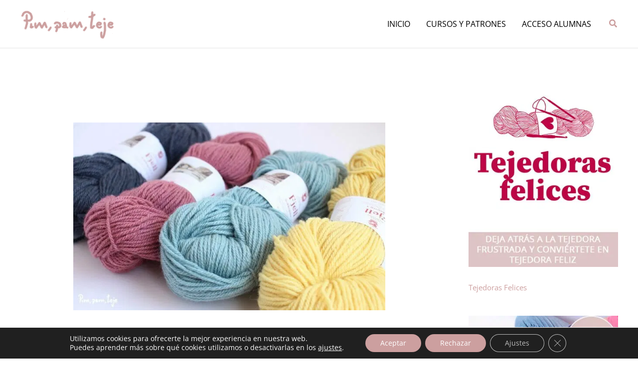

--- FILE ---
content_type: text/html; charset=UTF-8
request_url: https://pimpamteje.com/herramientas-para-combinar-colores/
body_size: 32417
content:
<!DOCTYPE html>
<html lang="es">
<head>
<meta charset="UTF-8">
<meta name="viewport" content="width=device-width, initial-scale=1">
	<link rel="profile" href="https://gmpg.org/xfn/11"> 
	<meta name='robots' content='index, follow, max-image-preview:large, max-snippet:-1, max-video-preview:-1' />

<!-- Google Tag Manager by PYS -->
    <script data-cfasync="false" data-pagespeed-no-defer>
	    window.dataLayerPYS = window.dataLayerPYS || [];
	</script>
<!-- End Google Tag Manager by PYS -->
	<!-- This site is optimized with the Yoast SEO plugin v26.7 - https://yoast.com/wordpress/plugins/seo/ -->
	<title>Cinco trucos para combinar colores en tus proyectos de punto y ganchillo</title>
	<meta name="description" content="En el post de hoy te voy a mostrar algunos trucos y herramientas para que elegir los colores a combinar te resulte mucho más sencillo." />
	<link rel="canonical" href="https://pimpamteje.com/herramientas-para-combinar-colores/" />
	<meta property="og:locale" content="es_ES" />
	<meta property="og:type" content="article" />
	<meta property="og:title" content="Cinco trucos para combinar colores en tus proyectos de punto y ganchillo" />
	<meta property="og:description" content="En el post de hoy te voy a mostrar algunos trucos y herramientas para que elegir los colores a combinar te resulte mucho más sencillo." />
	<meta property="og:url" content="https://pimpamteje.com/herramientas-para-combinar-colores/" />
	<meta property="og:site_name" content="Pim, pam, teje" />
	<meta property="article:publisher" content="https://www.facebook.com/pimpamteje/" />
	<meta property="article:published_time" content="2019-09-07T23:00:01+00:00" />
	<meta property="article:modified_time" content="2021-03-14T13:45:41+00:00" />
	<meta property="og:image" content="https://pimpamteje.com/wp-content/uploads/2019/06/lana-calcetines.jpg" />
	<meta property="og:image:width" content="715" />
	<meta property="og:image:height" content="479" />
	<meta property="og:image:type" content="image/jpeg" />
	<meta name="author" content="Mónica" />
	<meta name="twitter:card" content="summary_large_image" />
	<meta name="twitter:label1" content="Escrito por" />
	<meta name="twitter:data1" content="Mónica" />
	<meta name="twitter:label2" content="Tiempo de lectura" />
	<meta name="twitter:data2" content="5 minutos" />
	<script type="application/ld+json" class="yoast-schema-graph">{"@context":"https://schema.org","@graph":[{"@type":"Article","@id":"https://pimpamteje.com/herramientas-para-combinar-colores/#article","isPartOf":{"@id":"https://pimpamteje.com/herramientas-para-combinar-colores/"},"author":{"name":"Mónica","@id":"https://pimpamteje.com/#/schema/person/64932833613a388aae7abc835f3ec170"},"headline":"Cinco trucos o herramientas para combinar colores en tus proyectos de punto y ganchillo","datePublished":"2019-09-07T23:00:01+00:00","dateModified":"2021-03-14T13:45:41+00:00","mainEntityOfPage":{"@id":"https://pimpamteje.com/herramientas-para-combinar-colores/"},"wordCount":849,"commentCount":21,"publisher":{"@id":"https://pimpamteje.com/#organization"},"image":{"@id":"https://pimpamteje.com/herramientas-para-combinar-colores/#primaryimage"},"thumbnailUrl":"https://ejs3txr9kq3.exactdn.com/wp-content/uploads/2019/08/Combinar-colores.jpg?strip=all","keywords":["colorwork","combinar colores","knitting colorwork","tejer colorwork"],"articleSection":["Recursos para tejer más y mejor"],"inLanguage":"es","potentialAction":[{"@type":"CommentAction","name":"Comment","target":["https://pimpamteje.com/herramientas-para-combinar-colores/#respond"]}]},{"@type":"WebPage","@id":"https://pimpamteje.com/herramientas-para-combinar-colores/","url":"https://pimpamteje.com/herramientas-para-combinar-colores/","name":"Cinco trucos para combinar colores en tus proyectos de punto y ganchillo","isPartOf":{"@id":"https://pimpamteje.com/#website"},"primaryImageOfPage":{"@id":"https://pimpamteje.com/herramientas-para-combinar-colores/#primaryimage"},"image":{"@id":"https://pimpamteje.com/herramientas-para-combinar-colores/#primaryimage"},"thumbnailUrl":"https://ejs3txr9kq3.exactdn.com/wp-content/uploads/2019/08/Combinar-colores.jpg?strip=all","datePublished":"2019-09-07T23:00:01+00:00","dateModified":"2021-03-14T13:45:41+00:00","description":"En el post de hoy te voy a mostrar algunos trucos y herramientas para que elegir los colores a combinar te resulte mucho más sencillo.","breadcrumb":{"@id":"https://pimpamteje.com/herramientas-para-combinar-colores/#breadcrumb"},"inLanguage":"es","potentialAction":[{"@type":"ReadAction","target":["https://pimpamteje.com/herramientas-para-combinar-colores/"]}]},{"@type":"ImageObject","inLanguage":"es","@id":"https://pimpamteje.com/herramientas-para-combinar-colores/#primaryimage","url":"https://ejs3txr9kq3.exactdn.com/wp-content/uploads/2019/08/Combinar-colores.jpg?strip=all","contentUrl":"https://ejs3txr9kq3.exactdn.com/wp-content/uploads/2019/08/Combinar-colores.jpg?strip=all","width":715,"height":430},{"@type":"BreadcrumbList","@id":"https://pimpamteje.com/herramientas-para-combinar-colores/#breadcrumb","itemListElement":[{"@type":"ListItem","position":1,"name":"Portada","item":"https://pimpamteje.com/"},{"@type":"ListItem","position":2,"name":"Blog","item":"https://pimpamteje.com/blog/"},{"@type":"ListItem","position":3,"name":"Cinco trucos o herramientas para combinar colores en tus proyectos de punto y ganchillo"}]},{"@type":"WebSite","@id":"https://pimpamteje.com/#website","url":"https://pimpamteje.com/","name":"Pim, pam, teje","description":"Convierto tejedoras frustradas en Tejedoras Felices.","publisher":{"@id":"https://pimpamteje.com/#organization"},"potentialAction":[{"@type":"SearchAction","target":{"@type":"EntryPoint","urlTemplate":"https://pimpamteje.com/?s={search_term_string}"},"query-input":{"@type":"PropertyValueSpecification","valueRequired":true,"valueName":"search_term_string"}}],"inLanguage":"es"},{"@type":"Organization","@id":"https://pimpamteje.com/#organization","name":"Pim, pam, teje","url":"https://pimpamteje.com/","logo":{"@type":"ImageObject","inLanguage":"es","@id":"https://pimpamteje.com/#/schema/logo/image/","url":"https://ejs3txr9kq3.exactdn.com/wp-content/uploads/2019/02/cropped-Logo-cabecera-transp.png?strip=all","contentUrl":"https://ejs3txr9kq3.exactdn.com/wp-content/uploads/2019/02/cropped-Logo-cabecera-transp.png?strip=all","width":300,"height":100,"caption":"Pim, pam, teje"},"image":{"@id":"https://pimpamteje.com/#/schema/logo/image/"},"sameAs":["https://www.facebook.com/pimpamteje/","https://www.instagram.com/pimpamteje/","https://www.pinterest.es/pimpamteje/"]},{"@type":"Person","@id":"https://pimpamteje.com/#/schema/person/64932833613a388aae7abc835f3ec170","name":"Mónica","image":{"@type":"ImageObject","inLanguage":"es","@id":"https://pimpamteje.com/#/schema/person/image/","url":"https://secure.gravatar.com/avatar/e43d9b2d0fe59e2d026082d5d65abf7dda92180441c616127f696b2286a4bd50?s=96&d=mm&r=g","contentUrl":"https://secure.gravatar.com/avatar/e43d9b2d0fe59e2d026082d5d65abf7dda92180441c616127f696b2286a4bd50?s=96&d=mm&r=g","caption":"Mónica"}}]}</script>
	<!-- / Yoast SEO plugin. -->


<script type='application/javascript'  id='pys-version-script'>console.log('PixelYourSite Free version 11.1.5.2');</script>
<link rel='dns-prefetch' href='//ejs3txr9kq3.exactdn.com' />
<link rel='preconnect' href='//ejs3txr9kq3.exactdn.com' />
<link rel="alternate" type="application/rss+xml" title="Pim, pam, teje &raquo; Feed" href="https://pimpamteje.com/feed/" />
<link rel="alternate" type="application/rss+xml" title="Pim, pam, teje &raquo; Feed de los comentarios" href="https://pimpamteje.com/comments/feed/" />
<script type='text/javascript' id='pinterest-version-script'>console.log('PixelYourSite Pinterest version 6.1.6');</script>
<link rel="alternate" type="application/rss+xml" title="Pim, pam, teje &raquo; Comentario Cinco trucos o herramientas para combinar colores en tus proyectos de punto y ganchillo del feed" href="https://pimpamteje.com/herramientas-para-combinar-colores/feed/" />
<link rel="alternate" title="oEmbed (JSON)" type="application/json+oembed" href="https://pimpamteje.com/wp-json/oembed/1.0/embed?url=https%3A%2F%2Fpimpamteje.com%2Fherramientas-para-combinar-colores%2F" />
<link rel="alternate" title="oEmbed (XML)" type="text/xml+oembed" href="https://pimpamteje.com/wp-json/oembed/1.0/embed?url=https%3A%2F%2Fpimpamteje.com%2Fherramientas-para-combinar-colores%2F&#038;format=xml" />
<style id='wp-img-auto-sizes-contain-inline-css'>
img:is([sizes=auto i],[sizes^="auto," i]){contain-intrinsic-size:3000px 1500px}
/*# sourceURL=wp-img-auto-sizes-contain-inline-css */
</style>
<link rel='stylesheet' id='astra-theme-css-css' href='https://pimpamteje.com/wp-content/themes/astra/assets/css/minified/main.min.css?ver=4.12.0' media='all' />
<link rel='stylesheet' id='astra-google-fonts-css' href='https://pimpamteje.com/wp-content/astra-local-fonts/astra-local-fonts.css?ver=4.12.0' media='all' />
<link rel='stylesheet' id='astra-theme-dynamic-css' href='https://pimpamteje.com/wp-content/uploads/astra/astra-theme-dynamic-css-post-4978.css?ver=1768412118' media='all' />
<style id='wp-emoji-styles-inline-css'>

	img.wp-smiley, img.emoji {
		display: inline !important;
		border: none !important;
		box-shadow: none !important;
		height: 1em !important;
		width: 1em !important;
		margin: 0 0.07em !important;
		vertical-align: -0.1em !important;
		background: none !important;
		padding: 0 !important;
	}
/*# sourceURL=wp-emoji-styles-inline-css */
</style>
<link rel='stylesheet' id='wp-block-library-css' href='https://pimpamteje.com/wp-includes/css/dist/block-library/style.min.css?ver=6.9' media='all' />
<style id='global-styles-inline-css'>
:root{--wp--preset--aspect-ratio--square: 1;--wp--preset--aspect-ratio--4-3: 4/3;--wp--preset--aspect-ratio--3-4: 3/4;--wp--preset--aspect-ratio--3-2: 3/2;--wp--preset--aspect-ratio--2-3: 2/3;--wp--preset--aspect-ratio--16-9: 16/9;--wp--preset--aspect-ratio--9-16: 9/16;--wp--preset--color--black: #000000;--wp--preset--color--cyan-bluish-gray: #abb8c3;--wp--preset--color--white: #ffffff;--wp--preset--color--pale-pink: #f78da7;--wp--preset--color--vivid-red: #cf2e2e;--wp--preset--color--luminous-vivid-orange: #ff6900;--wp--preset--color--luminous-vivid-amber: #fcb900;--wp--preset--color--light-green-cyan: #7bdcb5;--wp--preset--color--vivid-green-cyan: #00d084;--wp--preset--color--pale-cyan-blue: #8ed1fc;--wp--preset--color--vivid-cyan-blue: #0693e3;--wp--preset--color--vivid-purple: #9b51e0;--wp--preset--color--ast-global-color-0: var(--ast-global-color-0);--wp--preset--color--ast-global-color-1: var(--ast-global-color-1);--wp--preset--color--ast-global-color-2: var(--ast-global-color-2);--wp--preset--color--ast-global-color-3: var(--ast-global-color-3);--wp--preset--color--ast-global-color-4: var(--ast-global-color-4);--wp--preset--color--ast-global-color-5: var(--ast-global-color-5);--wp--preset--color--ast-global-color-6: var(--ast-global-color-6);--wp--preset--color--ast-global-color-7: var(--ast-global-color-7);--wp--preset--color--ast-global-color-8: var(--ast-global-color-8);--wp--preset--gradient--vivid-cyan-blue-to-vivid-purple: linear-gradient(135deg,rgb(6,147,227) 0%,rgb(155,81,224) 100%);--wp--preset--gradient--light-green-cyan-to-vivid-green-cyan: linear-gradient(135deg,rgb(122,220,180) 0%,rgb(0,208,130) 100%);--wp--preset--gradient--luminous-vivid-amber-to-luminous-vivid-orange: linear-gradient(135deg,rgb(252,185,0) 0%,rgb(255,105,0) 100%);--wp--preset--gradient--luminous-vivid-orange-to-vivid-red: linear-gradient(135deg,rgb(255,105,0) 0%,rgb(207,46,46) 100%);--wp--preset--gradient--very-light-gray-to-cyan-bluish-gray: linear-gradient(135deg,rgb(238,238,238) 0%,rgb(169,184,195) 100%);--wp--preset--gradient--cool-to-warm-spectrum: linear-gradient(135deg,rgb(74,234,220) 0%,rgb(151,120,209) 20%,rgb(207,42,186) 40%,rgb(238,44,130) 60%,rgb(251,105,98) 80%,rgb(254,248,76) 100%);--wp--preset--gradient--blush-light-purple: linear-gradient(135deg,rgb(255,206,236) 0%,rgb(152,150,240) 100%);--wp--preset--gradient--blush-bordeaux: linear-gradient(135deg,rgb(254,205,165) 0%,rgb(254,45,45) 50%,rgb(107,0,62) 100%);--wp--preset--gradient--luminous-dusk: linear-gradient(135deg,rgb(255,203,112) 0%,rgb(199,81,192) 50%,rgb(65,88,208) 100%);--wp--preset--gradient--pale-ocean: linear-gradient(135deg,rgb(255,245,203) 0%,rgb(182,227,212) 50%,rgb(51,167,181) 100%);--wp--preset--gradient--electric-grass: linear-gradient(135deg,rgb(202,248,128) 0%,rgb(113,206,126) 100%);--wp--preset--gradient--midnight: linear-gradient(135deg,rgb(2,3,129) 0%,rgb(40,116,252) 100%);--wp--preset--font-size--small: 13px;--wp--preset--font-size--medium: 20px;--wp--preset--font-size--large: 36px;--wp--preset--font-size--x-large: 42px;--wp--preset--spacing--20: 0.44rem;--wp--preset--spacing--30: 0.67rem;--wp--preset--spacing--40: 1rem;--wp--preset--spacing--50: 1.5rem;--wp--preset--spacing--60: 2.25rem;--wp--preset--spacing--70: 3.38rem;--wp--preset--spacing--80: 5.06rem;--wp--preset--shadow--natural: 6px 6px 9px rgba(0, 0, 0, 0.2);--wp--preset--shadow--deep: 12px 12px 50px rgba(0, 0, 0, 0.4);--wp--preset--shadow--sharp: 6px 6px 0px rgba(0, 0, 0, 0.2);--wp--preset--shadow--outlined: 6px 6px 0px -3px rgb(255, 255, 255), 6px 6px rgb(0, 0, 0);--wp--preset--shadow--crisp: 6px 6px 0px rgb(0, 0, 0);}:root { --wp--style--global--content-size: var(--wp--custom--ast-content-width-size);--wp--style--global--wide-size: var(--wp--custom--ast-wide-width-size); }:where(body) { margin: 0; }.wp-site-blocks > .alignleft { float: left; margin-right: 2em; }.wp-site-blocks > .alignright { float: right; margin-left: 2em; }.wp-site-blocks > .aligncenter { justify-content: center; margin-left: auto; margin-right: auto; }:where(.wp-site-blocks) > * { margin-block-start: 24px; margin-block-end: 0; }:where(.wp-site-blocks) > :first-child { margin-block-start: 0; }:where(.wp-site-blocks) > :last-child { margin-block-end: 0; }:root { --wp--style--block-gap: 24px; }:root :where(.is-layout-flow) > :first-child{margin-block-start: 0;}:root :where(.is-layout-flow) > :last-child{margin-block-end: 0;}:root :where(.is-layout-flow) > *{margin-block-start: 24px;margin-block-end: 0;}:root :where(.is-layout-constrained) > :first-child{margin-block-start: 0;}:root :where(.is-layout-constrained) > :last-child{margin-block-end: 0;}:root :where(.is-layout-constrained) > *{margin-block-start: 24px;margin-block-end: 0;}:root :where(.is-layout-flex){gap: 24px;}:root :where(.is-layout-grid){gap: 24px;}.is-layout-flow > .alignleft{float: left;margin-inline-start: 0;margin-inline-end: 2em;}.is-layout-flow > .alignright{float: right;margin-inline-start: 2em;margin-inline-end: 0;}.is-layout-flow > .aligncenter{margin-left: auto !important;margin-right: auto !important;}.is-layout-constrained > .alignleft{float: left;margin-inline-start: 0;margin-inline-end: 2em;}.is-layout-constrained > .alignright{float: right;margin-inline-start: 2em;margin-inline-end: 0;}.is-layout-constrained > .aligncenter{margin-left: auto !important;margin-right: auto !important;}.is-layout-constrained > :where(:not(.alignleft):not(.alignright):not(.alignfull)){max-width: var(--wp--style--global--content-size);margin-left: auto !important;margin-right: auto !important;}.is-layout-constrained > .alignwide{max-width: var(--wp--style--global--wide-size);}body .is-layout-flex{display: flex;}.is-layout-flex{flex-wrap: wrap;align-items: center;}.is-layout-flex > :is(*, div){margin: 0;}body .is-layout-grid{display: grid;}.is-layout-grid > :is(*, div){margin: 0;}body{padding-top: 0px;padding-right: 0px;padding-bottom: 0px;padding-left: 0px;}a:where(:not(.wp-element-button)){text-decoration: none;}:root :where(.wp-element-button, .wp-block-button__link){background-color: #32373c;border-width: 0;color: #fff;font-family: inherit;font-size: inherit;font-style: inherit;font-weight: inherit;letter-spacing: inherit;line-height: inherit;padding-top: calc(0.667em + 2px);padding-right: calc(1.333em + 2px);padding-bottom: calc(0.667em + 2px);padding-left: calc(1.333em + 2px);text-decoration: none;text-transform: inherit;}.has-black-color{color: var(--wp--preset--color--black) !important;}.has-cyan-bluish-gray-color{color: var(--wp--preset--color--cyan-bluish-gray) !important;}.has-white-color{color: var(--wp--preset--color--white) !important;}.has-pale-pink-color{color: var(--wp--preset--color--pale-pink) !important;}.has-vivid-red-color{color: var(--wp--preset--color--vivid-red) !important;}.has-luminous-vivid-orange-color{color: var(--wp--preset--color--luminous-vivid-orange) !important;}.has-luminous-vivid-amber-color{color: var(--wp--preset--color--luminous-vivid-amber) !important;}.has-light-green-cyan-color{color: var(--wp--preset--color--light-green-cyan) !important;}.has-vivid-green-cyan-color{color: var(--wp--preset--color--vivid-green-cyan) !important;}.has-pale-cyan-blue-color{color: var(--wp--preset--color--pale-cyan-blue) !important;}.has-vivid-cyan-blue-color{color: var(--wp--preset--color--vivid-cyan-blue) !important;}.has-vivid-purple-color{color: var(--wp--preset--color--vivid-purple) !important;}.has-ast-global-color-0-color{color: var(--wp--preset--color--ast-global-color-0) !important;}.has-ast-global-color-1-color{color: var(--wp--preset--color--ast-global-color-1) !important;}.has-ast-global-color-2-color{color: var(--wp--preset--color--ast-global-color-2) !important;}.has-ast-global-color-3-color{color: var(--wp--preset--color--ast-global-color-3) !important;}.has-ast-global-color-4-color{color: var(--wp--preset--color--ast-global-color-4) !important;}.has-ast-global-color-5-color{color: var(--wp--preset--color--ast-global-color-5) !important;}.has-ast-global-color-6-color{color: var(--wp--preset--color--ast-global-color-6) !important;}.has-ast-global-color-7-color{color: var(--wp--preset--color--ast-global-color-7) !important;}.has-ast-global-color-8-color{color: var(--wp--preset--color--ast-global-color-8) !important;}.has-black-background-color{background-color: var(--wp--preset--color--black) !important;}.has-cyan-bluish-gray-background-color{background-color: var(--wp--preset--color--cyan-bluish-gray) !important;}.has-white-background-color{background-color: var(--wp--preset--color--white) !important;}.has-pale-pink-background-color{background-color: var(--wp--preset--color--pale-pink) !important;}.has-vivid-red-background-color{background-color: var(--wp--preset--color--vivid-red) !important;}.has-luminous-vivid-orange-background-color{background-color: var(--wp--preset--color--luminous-vivid-orange) !important;}.has-luminous-vivid-amber-background-color{background-color: var(--wp--preset--color--luminous-vivid-amber) !important;}.has-light-green-cyan-background-color{background-color: var(--wp--preset--color--light-green-cyan) !important;}.has-vivid-green-cyan-background-color{background-color: var(--wp--preset--color--vivid-green-cyan) !important;}.has-pale-cyan-blue-background-color{background-color: var(--wp--preset--color--pale-cyan-blue) !important;}.has-vivid-cyan-blue-background-color{background-color: var(--wp--preset--color--vivid-cyan-blue) !important;}.has-vivid-purple-background-color{background-color: var(--wp--preset--color--vivid-purple) !important;}.has-ast-global-color-0-background-color{background-color: var(--wp--preset--color--ast-global-color-0) !important;}.has-ast-global-color-1-background-color{background-color: var(--wp--preset--color--ast-global-color-1) !important;}.has-ast-global-color-2-background-color{background-color: var(--wp--preset--color--ast-global-color-2) !important;}.has-ast-global-color-3-background-color{background-color: var(--wp--preset--color--ast-global-color-3) !important;}.has-ast-global-color-4-background-color{background-color: var(--wp--preset--color--ast-global-color-4) !important;}.has-ast-global-color-5-background-color{background-color: var(--wp--preset--color--ast-global-color-5) !important;}.has-ast-global-color-6-background-color{background-color: var(--wp--preset--color--ast-global-color-6) !important;}.has-ast-global-color-7-background-color{background-color: var(--wp--preset--color--ast-global-color-7) !important;}.has-ast-global-color-8-background-color{background-color: var(--wp--preset--color--ast-global-color-8) !important;}.has-black-border-color{border-color: var(--wp--preset--color--black) !important;}.has-cyan-bluish-gray-border-color{border-color: var(--wp--preset--color--cyan-bluish-gray) !important;}.has-white-border-color{border-color: var(--wp--preset--color--white) !important;}.has-pale-pink-border-color{border-color: var(--wp--preset--color--pale-pink) !important;}.has-vivid-red-border-color{border-color: var(--wp--preset--color--vivid-red) !important;}.has-luminous-vivid-orange-border-color{border-color: var(--wp--preset--color--luminous-vivid-orange) !important;}.has-luminous-vivid-amber-border-color{border-color: var(--wp--preset--color--luminous-vivid-amber) !important;}.has-light-green-cyan-border-color{border-color: var(--wp--preset--color--light-green-cyan) !important;}.has-vivid-green-cyan-border-color{border-color: var(--wp--preset--color--vivid-green-cyan) !important;}.has-pale-cyan-blue-border-color{border-color: var(--wp--preset--color--pale-cyan-blue) !important;}.has-vivid-cyan-blue-border-color{border-color: var(--wp--preset--color--vivid-cyan-blue) !important;}.has-vivid-purple-border-color{border-color: var(--wp--preset--color--vivid-purple) !important;}.has-ast-global-color-0-border-color{border-color: var(--wp--preset--color--ast-global-color-0) !important;}.has-ast-global-color-1-border-color{border-color: var(--wp--preset--color--ast-global-color-1) !important;}.has-ast-global-color-2-border-color{border-color: var(--wp--preset--color--ast-global-color-2) !important;}.has-ast-global-color-3-border-color{border-color: var(--wp--preset--color--ast-global-color-3) !important;}.has-ast-global-color-4-border-color{border-color: var(--wp--preset--color--ast-global-color-4) !important;}.has-ast-global-color-5-border-color{border-color: var(--wp--preset--color--ast-global-color-5) !important;}.has-ast-global-color-6-border-color{border-color: var(--wp--preset--color--ast-global-color-6) !important;}.has-ast-global-color-7-border-color{border-color: var(--wp--preset--color--ast-global-color-7) !important;}.has-ast-global-color-8-border-color{border-color: var(--wp--preset--color--ast-global-color-8) !important;}.has-vivid-cyan-blue-to-vivid-purple-gradient-background{background: var(--wp--preset--gradient--vivid-cyan-blue-to-vivid-purple) !important;}.has-light-green-cyan-to-vivid-green-cyan-gradient-background{background: var(--wp--preset--gradient--light-green-cyan-to-vivid-green-cyan) !important;}.has-luminous-vivid-amber-to-luminous-vivid-orange-gradient-background{background: var(--wp--preset--gradient--luminous-vivid-amber-to-luminous-vivid-orange) !important;}.has-luminous-vivid-orange-to-vivid-red-gradient-background{background: var(--wp--preset--gradient--luminous-vivid-orange-to-vivid-red) !important;}.has-very-light-gray-to-cyan-bluish-gray-gradient-background{background: var(--wp--preset--gradient--very-light-gray-to-cyan-bluish-gray) !important;}.has-cool-to-warm-spectrum-gradient-background{background: var(--wp--preset--gradient--cool-to-warm-spectrum) !important;}.has-blush-light-purple-gradient-background{background: var(--wp--preset--gradient--blush-light-purple) !important;}.has-blush-bordeaux-gradient-background{background: var(--wp--preset--gradient--blush-bordeaux) !important;}.has-luminous-dusk-gradient-background{background: var(--wp--preset--gradient--luminous-dusk) !important;}.has-pale-ocean-gradient-background{background: var(--wp--preset--gradient--pale-ocean) !important;}.has-electric-grass-gradient-background{background: var(--wp--preset--gradient--electric-grass) !important;}.has-midnight-gradient-background{background: var(--wp--preset--gradient--midnight) !important;}.has-small-font-size{font-size: var(--wp--preset--font-size--small) !important;}.has-medium-font-size{font-size: var(--wp--preset--font-size--medium) !important;}.has-large-font-size{font-size: var(--wp--preset--font-size--large) !important;}.has-x-large-font-size{font-size: var(--wp--preset--font-size--x-large) !important;}
:root :where(.wp-block-pullquote){font-size: 1.5em;line-height: 1.6;}
/*# sourceURL=global-styles-inline-css */
</style>
<link rel='stylesheet' id='jpibfi-style-css' href='https://pimpamteje.com/wp-content/plugins/jquery-pin-it-button-for-images/css/client.css?ver=3.0.6' media='all' />
<link rel='stylesheet' id='vlp-public-css' href='https://pimpamteje.com/wp-content/plugins/visual-link-preview/dist/public.css?ver=2.2.9' media='all' />
<link rel='stylesheet' id='astra-addon-css-css' href='https://pimpamteje.com/wp-content/uploads/astra-addon/astra-addon-695e0cfb500033-29292818.css?ver=4.12.0' media='all' />
<link rel='stylesheet' id='astra-addon-dynamic-css' href='https://pimpamteje.com/wp-content/uploads/astra-addon/astra-addon-dynamic-css-post-4978.css?ver=1768412118' media='all' />
<link rel='stylesheet' id='elementor-frontend-css' href='https://pimpamteje.com/wp-content/plugins/elementor/assets/css/frontend.min.css?ver=3.34.1' media='all' />
<style id='elementor-frontend-inline-css'>
.elementor-kit-6137{--e-global-color-primary:#B36368;--e-global-color-secondary:#54595F;--e-global-color-text:#7A7A7A;--e-global-color-accent:#40BC99;--e-global-color-1db8e186:#4054B2;--e-global-color-432c0b2a:#23A455;--e-global-color-38f03c2b:#000;--e-global-color-58f572ab:#FFF;--e-global-color-2bd7e25:#151515;--e-global-color-6394eaa:#B36368;--e-global-color-7b1582f:#000000;--e-global-color-0df9208:#E7E1E17D;--e-global-color-7c2d217:#B36868;--e-global-color-42e22ef:#CC9F9F;--e-global-color-e7aead6:#40BC99;--e-global-color-e8f2adb:#EF621BED;--e-global-color-af0425d:#BD0346;--e-global-typography-primary-font-family:"Roboto";--e-global-typography-primary-font-weight:600;--e-global-typography-secondary-font-family:"Roboto Slab";--e-global-typography-secondary-font-weight:400;--e-global-typography-text-font-family:"Roboto";--e-global-typography-text-font-weight:400;--e-global-typography-accent-font-family:"Roboto";--e-global-typography-accent-font-weight:500;--e-global-typography-f8c2259-font-family:"Lora";--e-global-typography-f8c2259-font-size:35px;--e-global-typography-f8c2259-font-weight:400;--e-global-typography-f8c2259-line-height:1.5em;--e-global-typography-2eaff82-font-family:"Open Sans";--e-global-typography-2eaff82-font-size:24px;--e-global-typography-2eaff82-font-weight:600;--e-global-typography-2eaff82-line-height:1.5em;--e-global-typography-ef0dba8-font-family:"Open Sans";--e-global-typography-ef0dba8-font-size:20px;--e-global-typography-ef0dba8-font-weight:600;--e-global-typography-ef0dba8-line-height:1.9em;--e-global-typography-ef0dba8-letter-spacing:0.6px;--e-global-typography-9d1a073-font-family:"Open Sans";--e-global-typography-9d1a073-font-size:24px;--e-global-typography-9d1a073-font-weight:600;--e-global-typography-9d1a073-line-height:1.5em;--e-global-typography-150cc00-font-family:"Open Sans";--e-global-typography-150cc00-font-size:24px;--e-global-typography-150cc00-font-weight:600;--e-global-typography-150cc00-line-height:1.5em;--e-global-typography-28b8e98-font-family:"Lora";--e-global-typography-28b8e98-font-size:36px;--e-global-typography-28b8e98-font-weight:400;--e-global-typography-28b8e98-line-height:1.5em;--e-global-typography-ecc24ff-font-family:"Lora";--e-global-typography-ecc24ff-font-size:25px;--e-global-typography-ecc24ff-font-weight:400;--e-global-typography-ecc24ff-font-style:italic;--e-global-typography-ecc24ff-line-height:1.9em;color:#181818;font-family:"Open Sans", open sans;font-size:16px;}.elementor-kit-6137 e-page-transition{background-color:#FFBC7D;}.elementor-kit-6137 a{font-family:"Open Sans", open sans;}.elementor-kit-6137 h1{color:var( --e-global-color-6394eaa );font-family:"Lora", open sans;text-transform:none;font-style:normal;text-decoration:none;}.elementor-kit-6137 h2{color:var( --e-global-color-6394eaa );font-family:"Lora", open sans;}.elementor-kit-6137 h3{color:var( --e-global-color-6394eaa );font-family:"Lora", open sans;}.elementor-kit-6137 h4{color:#000000;font-family:"Open Sans", open sans;}.elementor-kit-6137 h5{color:#000000;font-family:"Open Sans", open sans;}.elementor-kit-6137 h6{color:#010101;font-family:"Open Sans", open sans;}.elementor-kit-6137 button,.elementor-kit-6137 input[type="button"],.elementor-kit-6137 input[type="submit"],.elementor-kit-6137 .elementor-button{color:var( --e-global-color-58f572ab );}.elementor-section.elementor-section-boxed > .elementor-container{max-width:1400px;}.e-con{--container-max-width:1400px;}.elementor-widget:not(:last-child){margin-block-end:20px;}.elementor-element{--widgets-spacing:20px 20px;--widgets-spacing-row:20px;--widgets-spacing-column:20px;}{}h1.entry-title{display:var(--page-title-display);}@media(max-width:1024px){.elementor-section.elementor-section-boxed > .elementor-container{max-width:1024px;}.e-con{--container-max-width:1024px;}}@media(max-width:767px){.elementor-kit-6137{--e-global-typography-28b8e98-font-size:25px;}.elementor-section.elementor-section-boxed > .elementor-container{max-width:767px;}.e-con{--container-max-width:767px;}}
.elementor-9990 .elementor-element.elementor-element-544ea3fc:not(.elementor-motion-effects-element-type-background), .elementor-9990 .elementor-element.elementor-element-544ea3fc > .elementor-motion-effects-container > .elementor-motion-effects-layer{background-color:#CC9F9F;}.elementor-9990 .elementor-element.elementor-element-544ea3fc{transition:background 0.3s, border 0.3s, border-radius 0.3s, box-shadow 0.3s;}.elementor-9990 .elementor-element.elementor-element-544ea3fc > .elementor-background-overlay{transition:background 0.3s, border-radius 0.3s, opacity 0.3s;}.elementor-theme-builder-content-area{height:400px;}.elementor-location-header:before, .elementor-location-footer:before{content:"";display:table;clear:both;}
/*# sourceURL=elementor-frontend-inline-css */
</style>
<link rel='stylesheet' id='widget-image-css' href='https://pimpamteje.com/wp-content/plugins/elementor/assets/css/widget-image.min.css?ver=3.34.1' media='all' />
<link rel='stylesheet' id='elementor-icons-css' href='https://pimpamteje.com/wp-content/plugins/elementor/assets/lib/eicons/css/elementor-icons.min.css?ver=5.45.0' media='all' />
<link rel='stylesheet' id='astra-child-theme-css-css' href='https://pimpamteje.com/wp-content/themes/astra-child/style.css?ver=1.0.0' media='all' />
<link rel='stylesheet' id='moove_gdpr_frontend-css' href='https://pimpamteje.com/wp-content/plugins/gdpr-cookie-compliance/dist/styles/gdpr-main-nf.css?ver=5.0.9' media='all' />
<style id='moove_gdpr_frontend-inline-css'>
				#moove_gdpr_cookie_modal .moove-gdpr-modal-content .moove-gdpr-tab-main h3.tab-title, 
				#moove_gdpr_cookie_modal .moove-gdpr-modal-content .moove-gdpr-tab-main span.tab-title,
				#moove_gdpr_cookie_modal .moove-gdpr-modal-content .moove-gdpr-modal-left-content #moove-gdpr-menu li a, 
				#moove_gdpr_cookie_modal .moove-gdpr-modal-content .moove-gdpr-modal-left-content #moove-gdpr-menu li button,
				#moove_gdpr_cookie_modal .moove-gdpr-modal-content .moove-gdpr-modal-left-content .moove-gdpr-branding-cnt a,
				#moove_gdpr_cookie_modal .moove-gdpr-modal-content .moove-gdpr-modal-footer-content .moove-gdpr-button-holder a.mgbutton, 
				#moove_gdpr_cookie_modal .moove-gdpr-modal-content .moove-gdpr-modal-footer-content .moove-gdpr-button-holder button.mgbutton,
				#moove_gdpr_cookie_modal .cookie-switch .cookie-slider:after, 
				#moove_gdpr_cookie_modal .cookie-switch .slider:after, 
				#moove_gdpr_cookie_modal .switch .cookie-slider:after, 
				#moove_gdpr_cookie_modal .switch .slider:after,
				#moove_gdpr_cookie_info_bar .moove-gdpr-info-bar-container .moove-gdpr-info-bar-content p, 
				#moove_gdpr_cookie_info_bar .moove-gdpr-info-bar-container .moove-gdpr-info-bar-content p a,
				#moove_gdpr_cookie_info_bar .moove-gdpr-info-bar-container .moove-gdpr-info-bar-content a.mgbutton, 
				#moove_gdpr_cookie_info_bar .moove-gdpr-info-bar-container .moove-gdpr-info-bar-content button.mgbutton,
				#moove_gdpr_cookie_modal .moove-gdpr-modal-content .moove-gdpr-tab-main .moove-gdpr-tab-main-content h1, 
				#moove_gdpr_cookie_modal .moove-gdpr-modal-content .moove-gdpr-tab-main .moove-gdpr-tab-main-content h2, 
				#moove_gdpr_cookie_modal .moove-gdpr-modal-content .moove-gdpr-tab-main .moove-gdpr-tab-main-content h3, 
				#moove_gdpr_cookie_modal .moove-gdpr-modal-content .moove-gdpr-tab-main .moove-gdpr-tab-main-content h4, 
				#moove_gdpr_cookie_modal .moove-gdpr-modal-content .moove-gdpr-tab-main .moove-gdpr-tab-main-content h5, 
				#moove_gdpr_cookie_modal .moove-gdpr-modal-content .moove-gdpr-tab-main .moove-gdpr-tab-main-content h6,
				#moove_gdpr_cookie_modal .moove-gdpr-modal-content.moove_gdpr_modal_theme_v2 .moove-gdpr-modal-title .tab-title,
				#moove_gdpr_cookie_modal .moove-gdpr-modal-content.moove_gdpr_modal_theme_v2 .moove-gdpr-tab-main h3.tab-title, 
				#moove_gdpr_cookie_modal .moove-gdpr-modal-content.moove_gdpr_modal_theme_v2 .moove-gdpr-tab-main span.tab-title,
				#moove_gdpr_cookie_modal .moove-gdpr-modal-content.moove_gdpr_modal_theme_v2 .moove-gdpr-branding-cnt a {
					font-weight: inherit				}
			#moove_gdpr_cookie_modal,#moove_gdpr_cookie_info_bar,.gdpr_cookie_settings_shortcode_content{font-family:inherit}#moove_gdpr_save_popup_settings_button{background-color:#373737;color:#fff}#moove_gdpr_save_popup_settings_button:hover{background-color:#000}#moove_gdpr_cookie_info_bar .moove-gdpr-info-bar-container .moove-gdpr-info-bar-content a.mgbutton,#moove_gdpr_cookie_info_bar .moove-gdpr-info-bar-container .moove-gdpr-info-bar-content button.mgbutton{background-color:#cc9f9f}#moove_gdpr_cookie_modal .moove-gdpr-modal-content .moove-gdpr-modal-footer-content .moove-gdpr-button-holder a.mgbutton,#moove_gdpr_cookie_modal .moove-gdpr-modal-content .moove-gdpr-modal-footer-content .moove-gdpr-button-holder button.mgbutton,.gdpr_cookie_settings_shortcode_content .gdpr-shr-button.button-green{background-color:#cc9f9f;border-color:#cc9f9f}#moove_gdpr_cookie_modal .moove-gdpr-modal-content .moove-gdpr-modal-footer-content .moove-gdpr-button-holder a.mgbutton:hover,#moove_gdpr_cookie_modal .moove-gdpr-modal-content .moove-gdpr-modal-footer-content .moove-gdpr-button-holder button.mgbutton:hover,.gdpr_cookie_settings_shortcode_content .gdpr-shr-button.button-green:hover{background-color:#fff;color:#cc9f9f}#moove_gdpr_cookie_modal .moove-gdpr-modal-content .moove-gdpr-modal-close i,#moove_gdpr_cookie_modal .moove-gdpr-modal-content .moove-gdpr-modal-close span.gdpr-icon{background-color:#cc9f9f;border:1px solid #cc9f9f}#moove_gdpr_cookie_info_bar span.moove-gdpr-infobar-allow-all.focus-g,#moove_gdpr_cookie_info_bar span.moove-gdpr-infobar-allow-all:focus,#moove_gdpr_cookie_info_bar button.moove-gdpr-infobar-allow-all.focus-g,#moove_gdpr_cookie_info_bar button.moove-gdpr-infobar-allow-all:focus,#moove_gdpr_cookie_info_bar span.moove-gdpr-infobar-reject-btn.focus-g,#moove_gdpr_cookie_info_bar span.moove-gdpr-infobar-reject-btn:focus,#moove_gdpr_cookie_info_bar button.moove-gdpr-infobar-reject-btn.focus-g,#moove_gdpr_cookie_info_bar button.moove-gdpr-infobar-reject-btn:focus,#moove_gdpr_cookie_info_bar span.change-settings-button.focus-g,#moove_gdpr_cookie_info_bar span.change-settings-button:focus,#moove_gdpr_cookie_info_bar button.change-settings-button.focus-g,#moove_gdpr_cookie_info_bar button.change-settings-button:focus{-webkit-box-shadow:0 0 1px 3px #cc9f9f;-moz-box-shadow:0 0 1px 3px #cc9f9f;box-shadow:0 0 1px 3px #cc9f9f}#moove_gdpr_cookie_modal .moove-gdpr-modal-content .moove-gdpr-modal-close i:hover,#moove_gdpr_cookie_modal .moove-gdpr-modal-content .moove-gdpr-modal-close span.gdpr-icon:hover,#moove_gdpr_cookie_info_bar span[data-href]>u.change-settings-button{color:#cc9f9f}#moove_gdpr_cookie_modal .moove-gdpr-modal-content .moove-gdpr-modal-left-content #moove-gdpr-menu li.menu-item-selected a span.gdpr-icon,#moove_gdpr_cookie_modal .moove-gdpr-modal-content .moove-gdpr-modal-left-content #moove-gdpr-menu li.menu-item-selected button span.gdpr-icon{color:inherit}#moove_gdpr_cookie_modal .moove-gdpr-modal-content .moove-gdpr-modal-left-content #moove-gdpr-menu li a span.gdpr-icon,#moove_gdpr_cookie_modal .moove-gdpr-modal-content .moove-gdpr-modal-left-content #moove-gdpr-menu li button span.gdpr-icon{color:inherit}#moove_gdpr_cookie_modal .gdpr-acc-link{line-height:0;font-size:0;color:transparent;position:absolute}#moove_gdpr_cookie_modal .moove-gdpr-modal-content .moove-gdpr-modal-close:hover i,#moove_gdpr_cookie_modal .moove-gdpr-modal-content .moove-gdpr-modal-left-content #moove-gdpr-menu li a,#moove_gdpr_cookie_modal .moove-gdpr-modal-content .moove-gdpr-modal-left-content #moove-gdpr-menu li button,#moove_gdpr_cookie_modal .moove-gdpr-modal-content .moove-gdpr-modal-left-content #moove-gdpr-menu li button i,#moove_gdpr_cookie_modal .moove-gdpr-modal-content .moove-gdpr-modal-left-content #moove-gdpr-menu li a i,#moove_gdpr_cookie_modal .moove-gdpr-modal-content .moove-gdpr-tab-main .moove-gdpr-tab-main-content a:hover,#moove_gdpr_cookie_info_bar.moove-gdpr-dark-scheme .moove-gdpr-info-bar-container .moove-gdpr-info-bar-content a.mgbutton:hover,#moove_gdpr_cookie_info_bar.moove-gdpr-dark-scheme .moove-gdpr-info-bar-container .moove-gdpr-info-bar-content button.mgbutton:hover,#moove_gdpr_cookie_info_bar.moove-gdpr-dark-scheme .moove-gdpr-info-bar-container .moove-gdpr-info-bar-content a:hover,#moove_gdpr_cookie_info_bar.moove-gdpr-dark-scheme .moove-gdpr-info-bar-container .moove-gdpr-info-bar-content button:hover,#moove_gdpr_cookie_info_bar.moove-gdpr-dark-scheme .moove-gdpr-info-bar-container .moove-gdpr-info-bar-content span.change-settings-button:hover,#moove_gdpr_cookie_info_bar.moove-gdpr-dark-scheme .moove-gdpr-info-bar-container .moove-gdpr-info-bar-content button.change-settings-button:hover,#moove_gdpr_cookie_info_bar.moove-gdpr-dark-scheme .moove-gdpr-info-bar-container .moove-gdpr-info-bar-content u.change-settings-button:hover,#moove_gdpr_cookie_info_bar span[data-href]>u.change-settings-button,#moove_gdpr_cookie_info_bar.moove-gdpr-dark-scheme .moove-gdpr-info-bar-container .moove-gdpr-info-bar-content a.mgbutton.focus-g,#moove_gdpr_cookie_info_bar.moove-gdpr-dark-scheme .moove-gdpr-info-bar-container .moove-gdpr-info-bar-content button.mgbutton.focus-g,#moove_gdpr_cookie_info_bar.moove-gdpr-dark-scheme .moove-gdpr-info-bar-container .moove-gdpr-info-bar-content a.focus-g,#moove_gdpr_cookie_info_bar.moove-gdpr-dark-scheme .moove-gdpr-info-bar-container .moove-gdpr-info-bar-content button.focus-g,#moove_gdpr_cookie_info_bar.moove-gdpr-dark-scheme .moove-gdpr-info-bar-container .moove-gdpr-info-bar-content a.mgbutton:focus,#moove_gdpr_cookie_info_bar.moove-gdpr-dark-scheme .moove-gdpr-info-bar-container .moove-gdpr-info-bar-content button.mgbutton:focus,#moove_gdpr_cookie_info_bar.moove-gdpr-dark-scheme .moove-gdpr-info-bar-container .moove-gdpr-info-bar-content a:focus,#moove_gdpr_cookie_info_bar.moove-gdpr-dark-scheme .moove-gdpr-info-bar-container .moove-gdpr-info-bar-content button:focus,#moove_gdpr_cookie_info_bar.moove-gdpr-dark-scheme .moove-gdpr-info-bar-container .moove-gdpr-info-bar-content span.change-settings-button.focus-g,span.change-settings-button:focus,button.change-settings-button.focus-g,button.change-settings-button:focus,#moove_gdpr_cookie_info_bar.moove-gdpr-dark-scheme .moove-gdpr-info-bar-container .moove-gdpr-info-bar-content u.change-settings-button.focus-g,#moove_gdpr_cookie_info_bar.moove-gdpr-dark-scheme .moove-gdpr-info-bar-container .moove-gdpr-info-bar-content u.change-settings-button:focus{color:#cc9f9f}#moove_gdpr_cookie_modal .moove-gdpr-branding.focus-g span,#moove_gdpr_cookie_modal .moove-gdpr-modal-content .moove-gdpr-tab-main a.focus-g,#moove_gdpr_cookie_modal .moove-gdpr-modal-content .moove-gdpr-tab-main .gdpr-cd-details-toggle.focus-g{color:#cc9f9f}#moove_gdpr_cookie_modal.gdpr_lightbox-hide{display:none}
/*# sourceURL=moove_gdpr_frontend-inline-css */
</style>
<link rel='stylesheet' id='elementor-gf-local-roboto-css' href='https://pimpamteje.com/wp-content/uploads/elementor/google-fonts/css/roboto.css?ver=1742803811' media='all' />
<link rel='stylesheet' id='elementor-gf-local-robotoslab-css' href='https://pimpamteje.com/wp-content/uploads/elementor/google-fonts/css/robotoslab.css?ver=1742803813' media='all' />
<link rel='stylesheet' id='elementor-gf-local-lora-css' href='https://pimpamteje.com/wp-content/uploads/elementor/google-fonts/css/lora.css?ver=1742803815' media='all' />
<link rel='stylesheet' id='elementor-gf-local-opensans-css' href='https://pimpamteje.com/wp-content/uploads/elementor/google-fonts/css/opensans.css?ver=1742803818' media='all' />
<script src="https://pimpamteje.com/wp-content/themes/astra/assets/js/minified/flexibility.min.js?ver=4.12.0" id="astra-flexibility-js"></script>
<script id="astra-flexibility-js-after">
typeof flexibility !== "undefined" && flexibility(document.documentElement);
//# sourceURL=astra-flexibility-js-after
</script>
<script id="jquery-core-js-extra">
var pysFacebookRest = {"restApiUrl":"https://pimpamteje.com/wp-json/pys-facebook/v1/event","debug":""};
//# sourceURL=jquery-core-js-extra
</script>
<script src="https://pimpamteje.com/wp-includes/js/jquery/jquery.min.js?ver=3.7.1" id="jquery-core-js"></script>
<script src="https://pimpamteje.com/wp-includes/js/jquery/jquery-migrate.min.js?ver=3.4.1" id="jquery-migrate-js"></script>
<script src="https://pimpamteje.com/wp-content/plugins/pixelyoursite/dist/scripts/js.cookie-2.1.3.min.js?ver=2.1.3" id="js-cookie-pys-js"></script>
<script src="https://pimpamteje.com/wp-content/plugins/pixelyoursite/dist/scripts/jquery.bind-first-0.2.3.min.js?ver=0.2.3" id="jquery-bind-first-js"></script>
<script src="https://pimpamteje.com/wp-content/plugins/pixelyoursite/dist/scripts/tld.min.js?ver=2.3.1" id="js-tld-js"></script>
<script id="pys-js-extra">
var pysOptions = {"staticEvents":{"facebook":{"custom_event":[{"delay":15,"type":"static","custom_event_post_id":9275,"name":"ViewContent","pixelIds":["670104817263033"],"eventID":"5b229710-660b-433a-9d93-ffe0fb3cb4d7","params":{"page_title":"Cinco trucos o herramientas para combinar colores en tus proyectos de punto y ganchillo","post_type":"post","post_id":4978,"plugin":"PixelYourSite","user_role":"guest","event_url":"pimpamteje.com/herramientas-para-combinar-colores/"},"e_id":"custom_event","ids":[],"hasTimeWindow":false,"timeWindow":0,"woo_order":"","edd_order":""}],"init_event":[{"delay":0,"type":"static","ajaxFire":false,"name":"PageView","pixelIds":["670104817263033"],"eventID":"11b7cba9-212e-4cb9-afd4-346ec1a4bdde","params":{"post_category":"Recursos para tejer m\u00e1s y mejor","page_title":"Cinco trucos o herramientas para combinar colores en tus proyectos de punto y ganchillo","post_type":"post","post_id":4978,"plugin":"PixelYourSite","user_role":"guest","event_url":"pimpamteje.com/herramientas-para-combinar-colores/"},"e_id":"init_event","ids":[],"hasTimeWindow":false,"timeWindow":0,"woo_order":"","edd_order":""}]},"ga":{"custom_event":[{"delay":15,"type":"static","custom_event_post_id":9275,"name":"view_item","trackingIds":["G-4Z77F94WLH"],"eventID":"5b229710-660b-433a-9d93-ffe0fb3cb4d7","params":{"page_title":"Cinco trucos o herramientas para combinar colores en tus proyectos de punto y ganchillo","post_type":"post","post_id":4978,"plugin":"PixelYourSite","user_role":"guest","event_url":"pimpamteje.com/herramientas-para-combinar-colores/"},"e_id":"custom_event","ids":[],"hasTimeWindow":false,"timeWindow":0,"pixelIds":[],"woo_order":"","edd_order":""}]},"pinterest":{"custom_event":[{"delay":15,"type":"static","custom_event_post_id":9275,"name":"pagevisit","eventID":"5b229710-660b-433a-9d93-ffe0fb3cb4d7","pixelIds":["2613493059332"],"params":{"Vista":"1","page_title":"Cinco trucos o herramientas para combinar colores en tus proyectos de punto y ganchillo","post_type":"post","post_id":4978,"plugin":"PixelYourSite","user_role":"guest","event_url":"pimpamteje.com/herramientas-para-combinar-colores/"},"e_id":"custom_event","ids":[],"hasTimeWindow":false,"timeWindow":0,"woo_order":"","edd_order":""}]}},"dynamicEvents":[],"triggerEvents":[],"triggerEventTypes":[],"facebook":{"pixelIds":["670104817263033"],"advancedMatching":[],"advancedMatchingEnabled":false,"removeMetadata":false,"wooVariableAsSimple":false,"serverApiEnabled":true,"wooCRSendFromServer":false,"send_external_id":null,"enabled_medical":false,"do_not_track_medical_param":["event_url","post_title","page_title","landing_page","content_name","categories","category_name","tags"],"meta_ldu":false},"ga":{"trackingIds":["G-4Z77F94WLH"],"commentEventEnabled":true,"downloadEnabled":true,"formEventEnabled":true,"crossDomainEnabled":false,"crossDomainAcceptIncoming":false,"crossDomainDomains":[],"isDebugEnabled":[],"serverContainerUrls":{"G-4Z77F94WLH":{"enable_server_container":"","server_container_url":"","transport_url":""}},"additionalConfig":{"G-4Z77F94WLH":{"first_party_collection":true}},"disableAdvertisingFeatures":false,"disableAdvertisingPersonalization":false,"wooVariableAsSimple":true,"custom_page_view_event":false},"pinterest":{"pixelIds":["2613493059332"],"advancedMatching":[],"wooVariableAsSimple":false,"serverApiEnabled":false},"debug":"","siteUrl":"https://pimpamteje.com","ajaxUrl":"https://pimpamteje.com/wp-admin/admin-ajax.php","ajax_event":"e84e415442","enable_remove_download_url_param":"1","cookie_duration":"7","last_visit_duration":"60","enable_success_send_form":"","ajaxForServerEvent":"1","ajaxForServerStaticEvent":"1","useSendBeacon":"1","send_external_id":"1","external_id_expire":"180","track_cookie_for_subdomains":"1","google_consent_mode":"1","gdpr":{"ajax_enabled":false,"all_disabled_by_api":false,"facebook_disabled_by_api":false,"analytics_disabled_by_api":false,"google_ads_disabled_by_api":false,"pinterest_disabled_by_api":false,"bing_disabled_by_api":false,"reddit_disabled_by_api":false,"externalID_disabled_by_api":false,"facebook_prior_consent_enabled":true,"analytics_prior_consent_enabled":true,"google_ads_prior_consent_enabled":null,"pinterest_prior_consent_enabled":true,"bing_prior_consent_enabled":true,"cookiebot_integration_enabled":false,"cookiebot_facebook_consent_category":"marketing","cookiebot_analytics_consent_category":"statistics","cookiebot_tiktok_consent_category":"marketing","cookiebot_google_ads_consent_category":"marketing","cookiebot_pinterest_consent_category":"marketing","cookiebot_bing_consent_category":"marketing","consent_magic_integration_enabled":false,"real_cookie_banner_integration_enabled":false,"cookie_notice_integration_enabled":false,"cookie_law_info_integration_enabled":false,"analytics_storage":{"enabled":true,"value":"granted","filter":false},"ad_storage":{"enabled":true,"value":"granted","filter":false},"ad_user_data":{"enabled":true,"value":"granted","filter":false},"ad_personalization":{"enabled":true,"value":"granted","filter":false}},"cookie":{"disabled_all_cookie":false,"disabled_start_session_cookie":false,"disabled_advanced_form_data_cookie":false,"disabled_landing_page_cookie":false,"disabled_first_visit_cookie":false,"disabled_trafficsource_cookie":false,"disabled_utmTerms_cookie":false,"disabled_utmId_cookie":false},"tracking_analytics":{"TrafficSource":"direct","TrafficLanding":"undefined","TrafficUtms":[],"TrafficUtmsId":[]},"GATags":{"ga_datalayer_type":"default","ga_datalayer_name":"dataLayerPYS"},"woo":{"enabled":false},"edd":{"enabled":false},"cache_bypass":"1768524231"};
//# sourceURL=pys-js-extra
</script>
<script src="https://pimpamteje.com/wp-content/plugins/pixelyoursite/dist/scripts/public.js?ver=11.1.5.2" id="pys-js"></script>
<script src="https://pimpamteje.com/wp-content/plugins/pixelyoursite-pinterest/dist/scripts/public.js?ver=6.1.6" id="pys-pinterest-js"></script>
<link rel="https://api.w.org/" href="https://pimpamteje.com/wp-json/" /><link rel="alternate" title="JSON" type="application/json" href="https://pimpamteje.com/wp-json/wp/v2/posts/4978" /><link rel="EditURI" type="application/rsd+xml" title="RSD" href="https://pimpamteje.com/xmlrpc.php?rsd" />
<meta name="generator" content="WordPress 6.9" />
<link rel='shortlink' href='https://pimpamteje.com/?p=4978' />
<style type="text/css">
	a.pinit-button.custom span {
		}

	.pinit-hover {
		opacity: 0.8 !important;
		filter: alpha(opacity=80) !important;
	}
	a.pinit-button {
	border-bottom: 0 !important;
	box-shadow: none !important;
	margin-bottom: 0 !important;
}
a.pinit-button::after {
    display: none;
}</style>
		<link rel="pingback" href="https://pimpamteje.com/xmlrpc.php">
<meta name="generator" content="Elementor 3.34.1; features: additional_custom_breakpoints; settings: css_print_method-internal, google_font-enabled, font_display-swap">
			<style>
				.e-con.e-parent:nth-of-type(n+4):not(.e-lazyloaded):not(.e-no-lazyload),
				.e-con.e-parent:nth-of-type(n+4):not(.e-lazyloaded):not(.e-no-lazyload) * {
					background-image: none !important;
				}
				@media screen and (max-height: 1024px) {
					.e-con.e-parent:nth-of-type(n+3):not(.e-lazyloaded):not(.e-no-lazyload),
					.e-con.e-parent:nth-of-type(n+3):not(.e-lazyloaded):not(.e-no-lazyload) * {
						background-image: none !important;
					}
				}
				@media screen and (max-height: 640px) {
					.e-con.e-parent:nth-of-type(n+2):not(.e-lazyloaded):not(.e-no-lazyload),
					.e-con.e-parent:nth-of-type(n+2):not(.e-lazyloaded):not(.e-no-lazyload) * {
						background-image: none !important;
					}
				}
			</style>
			<link rel="icon" href="https://ejs3txr9kq3.exactdn.com/wp-content/uploads/2017/08/logo.png?strip=all&#038;resize=32%2C32" sizes="32x32" />
<link rel="icon" href="https://ejs3txr9kq3.exactdn.com/wp-content/uploads/2017/08/logo.png?strip=all&#038;resize=150%2C150" sizes="192x192" />
<link rel="apple-touch-icon" href="https://ejs3txr9kq3.exactdn.com/wp-content/uploads/2017/08/logo.png?strip=all&#038;resize=150%2C150" />
<meta name="msapplication-TileImage" content="https://ejs3txr9kq3.exactdn.com/wp-content/uploads/2017/08/logo.png?strip=all&#038;resize=150%2C150" />
		<!-- Facebook Pixel Code -->
		<script>
			var aepc_pixel = {"pixel_id":"670104817263033","user":{},"enable_advanced_events":"yes","fire_delay":"0","can_use_sku":"yes"},
				aepc_pixel_args = [],
				aepc_extend_args = function( args ) {
					if ( typeof args === 'undefined' ) {
						args = {};
					}

					for(var key in aepc_pixel_args)
						args[key] = aepc_pixel_args[key];

					return args;
				};

			// Extend args
			if ( 'yes' === aepc_pixel.enable_advanced_events ) {
				aepc_pixel_args.userAgent = navigator.userAgent;
				aepc_pixel_args.language = navigator.language;

				if ( document.referrer.indexOf( document.domain ) < 0 ) {
					aepc_pixel_args.referrer = document.referrer;
				}
			}

						!function(f,b,e,v,n,t,s){if(f.fbq)return;n=f.fbq=function(){n.callMethod?
				n.callMethod.apply(n,arguments):n.queue.push(arguments)};if(!f._fbq)f._fbq=n;
				n.push=n;n.loaded=!0;n.version='2.0';n.agent='dvpixelcaffeinewordpress';n.queue=[];t=b.createElement(e);t.async=!0;
				t.src=v;s=b.getElementsByTagName(e)[0];s.parentNode.insertBefore(t,s)}(window,
				document,'script','https://connect.facebook.net/en_US/fbevents.js');
			
						fbq('init', aepc_pixel.pixel_id, aepc_pixel.user);

							setTimeout( function() {
				fbq('track', "PageView", aepc_pixel_args);
			}, aepc_pixel.fire_delay * 1000 );
					</script>
		<!-- End Facebook Pixel Code -->
				<style id="wp-custom-css">
			.elementor-element.elementor-element-bf396f0 .elementor-widget.elementor-widget-text-editor p {
    margin-bottom: -20px !important;
}
		</style>
		</head>

<body itemtype='https://schema.org/Blog' itemscope='itemscope' class="wp-singular post-template-default single single-post postid-4978 single-format-standard wp-custom-logo wp-embed-responsive wp-theme-astra wp-child-theme-astra-child ast-desktop ast-separate-container ast-right-sidebar astra-4.12.0 ast-blog-single-style-1 ast-single-post ast-inherit-site-logo-transparent ast-hfb-header ast-normal-title-enabled elementor-default elementor-kit-6137 astra-addon-4.12.0">

<a
	class="skip-link screen-reader-text"
	href="#content">
		Ir al contenido</a>

<div
class="hfeed site" id="page">
			<header
		class="site-header header-main-layout-1 ast-primary-menu-enabled ast-hide-custom-menu-mobile ast-builder-menu-toggle-icon ast-mobile-header-inline" id="masthead" itemtype="https://schema.org/WPHeader" itemscope="itemscope" itemid="#masthead"		>
			<div id="ast-desktop-header" data-toggle-type="dropdown">
		<div class="ast-main-header-wrap main-header-bar-wrap ">
		<div class="ast-primary-header-bar ast-primary-header main-header-bar site-header-focus-item" data-section="section-primary-header-builder">
						<div class="site-primary-header-wrap ast-builder-grid-row-container site-header-focus-item ast-container" data-section="section-primary-header-builder">
				<div class="ast-builder-grid-row ast-builder-grid-row-has-sides ast-builder-grid-row-no-center">
											<div class="site-header-primary-section-left site-header-section ast-flex site-header-section-left">
									<div class="ast-builder-layout-element ast-flex site-header-focus-item" data-section="title_tagline">
							<div
				class="site-branding ast-site-identity" itemtype="https://schema.org/Organization" itemscope="itemscope"				>
					<span class="site-logo-img"><a href="https://pimpamteje.com/" class="custom-logo-link" rel="home"><img width="192" height="64" src="https://ejs3txr9kq3.exactdn.com/wp-content/uploads/2019/02/cropped-Logo-cabecera-transp-192x64.png?strip=all" class="custom-logo" alt="Pim, pam, teje" decoding="async" srcset="https://ejs3txr9kq3.exactdn.com/wp-content/uploads/2019/02/cropped-Logo-cabecera-transp-192x64.png?strip=all 192w, https://ejs3txr9kq3.exactdn.com/wp-content/uploads/2019/02/cropped-Logo-cabecera-transp.png?strip=all 300w, https://ejs3txr9kq3.exactdn.com/wp-content/uploads/2019/02/cropped-Logo-cabecera-transp.png?strip=all&amp;w=60 60w, https://ejs3txr9kq3.exactdn.com/wp-content/uploads/2019/02/cropped-Logo-cabecera-transp.png?strip=all&amp;w=120 120w" sizes="(max-width: 192px) 100vw, 192px" /></a></span>				</div>
			<!-- .site-branding -->
					</div>
								</div>
																								<div class="site-header-primary-section-right site-header-section ast-flex ast-grid-right-section">
										<div class="ast-builder-menu-1 ast-builder-menu ast-flex ast-builder-menu-1-focus-item ast-builder-layout-element site-header-focus-item" data-section="section-hb-menu-1">
			<div class="ast-main-header-bar-alignment"><div class="main-header-bar-navigation"><nav class="site-navigation ast-flex-grow-1 navigation-accessibility site-header-focus-item" id="primary-site-navigation-desktop" aria-label="Navegación del sitio principal" itemtype="https://schema.org/SiteNavigationElement" itemscope="itemscope"><div class="main-navigation ast-inline-flex"><ul id="ast-hf-menu-1" class="main-header-menu ast-menu-shadow ast-nav-menu ast-flex  submenu-with-border stack-on-mobile"><li id="menu-item-14670" class="menu-item menu-item-type-custom menu-item-object-custom menu-item-home menu-item-14670"><a href="https://pimpamteje.com/" class="menu-link">Inicio</a></li>
<li id="menu-item-7710" class="menu-item menu-item-type-post_type menu-item-object-page menu-item-7710"><a href="https://pimpamteje.com/patrones-y-cursos-online-para-aprender-a-tejer/" class="menu-link">Cursos y patrones</a></li>
<li id="menu-item-8939" class="menu-item menu-item-type-custom menu-item-object-custom menu-item-8939"><a href="https://escueladetejido.pimpamteje.com/iniciar-sesion/" class="menu-link">Acceso alumnas</a></li>
</ul></div></nav></div></div>		</div>
				<div class="ast-builder-layout-element ast-flex site-header-focus-item ast-header-search" data-section="section-header-search">
					<div class="ast-search-menu-icon slide-search" >
		<form role="search" method="get" class="search-form" action="https://pimpamteje.com/">
	<label for="search-field">
		<span class="screen-reader-text">Buscar por:</span>
		<input type="search" id="search-field" class="search-field"   placeholder="Buscar &hellip;" value="" name="s" tabindex="-1">
					<button class="search-submit ast-search-submit" aria-label="Enviar la búsqueda">
				<span hidden>Buscar</span>
				<i><span class="ast-icon icon-search"><svg xmlns="http://www.w3.org/2000/svg" xmlns:xlink="http://www.w3.org/1999/xlink" version="1.1" x="0px" y="0px" viewBox="-893 477 142 142" enable-background="new -888 480 142 142" xml:space="preserve">
						  <path d="M-787.4,568.7h-6.3l-2.4-2.4c7.9-8.7,12.6-20.5,12.6-33.1c0-28.4-22.9-51.3-51.3-51.3  c-28.4,0-51.3,22.9-51.3,51.3c0,28.4,22.9,51.3,51.3,51.3c12.6,0,24.4-4.7,33.1-12.6l2.4,2.4v6.3l39.4,39.4l11.8-11.8L-787.4,568.7  L-787.4,568.7z M-834.7,568.7c-19.7,0-35.5-15.8-35.5-35.5c0-19.7,15.8-35.5,35.5-35.5c19.7,0,35.5,15.8,35.5,35.5  C-799.3,553-815,568.7-834.7,568.7L-834.7,568.7z" />
						  </svg></span></i>
			</button>
			</label>
	</form>
			<div class="ast-search-icon">
				<a class="slide-search astra-search-icon" role="button" tabindex="0" aria-label="Botón de búsqueda" href="#">
					<span class="screen-reader-text">Buscar</span>
					<span class="ast-icon icon-search icon-search"><span class="ahfb-svg-iconset ast-inline-flex svg-baseline"><svg xmlns='http://www.w3.org/2000/svg' viewBox='0 0 512 512'><path d='M505 442.7L405.3 343c-4.5-4.5-10.6-7-17-7H372c27.6-35.3 44-79.7 44-128C416 93.1 322.9 0 208 0S0 93.1 0 208s93.1 208 208 208c48.3 0 92.7-16.4 128-44v16.3c0 6.4 2.5 12.5 7 17l99.7 99.7c9.4 9.4 24.6 9.4 33.9 0l28.3-28.3c9.4-9.4 9.4-24.6.1-34zM208 336c-70.7 0-128-57.2-128-128 0-70.7 57.2-128 128-128 70.7 0 128 57.2 128 128 0 70.7-57.2 128-128 128z'></path></svg></span></span>				</a>
			</div>
		</div>
				</div>
									</div>
												</div>
					</div>
								</div>
			</div>
	</div> <!-- Main Header Bar Wrap -->
<div id="ast-mobile-header" class="ast-mobile-header-wrap " data-type="dropdown">
		<div class="ast-main-header-wrap main-header-bar-wrap" >
		<div class="ast-primary-header-bar ast-primary-header main-header-bar site-primary-header-wrap site-header-focus-item ast-builder-grid-row-layout-default ast-builder-grid-row-tablet-layout-default ast-builder-grid-row-mobile-layout-default" data-section="section-primary-header-builder">
									<div class="ast-builder-grid-row ast-builder-grid-row-has-sides ast-builder-grid-row-no-center">
													<div class="site-header-primary-section-left site-header-section ast-flex site-header-section-left">
										<div class="ast-builder-layout-element ast-flex site-header-focus-item" data-section="title_tagline">
							<div
				class="site-branding ast-site-identity" itemtype="https://schema.org/Organization" itemscope="itemscope"				>
					<span class="site-logo-img"><a href="https://pimpamteje.com/" class="custom-logo-link" rel="home"><img width="192" height="64" src="https://ejs3txr9kq3.exactdn.com/wp-content/uploads/2019/02/cropped-Logo-cabecera-transp-192x64.png?strip=all" class="custom-logo" alt="Pim, pam, teje" decoding="async" srcset="https://ejs3txr9kq3.exactdn.com/wp-content/uploads/2019/02/cropped-Logo-cabecera-transp-192x64.png?strip=all 192w, https://ejs3txr9kq3.exactdn.com/wp-content/uploads/2019/02/cropped-Logo-cabecera-transp.png?strip=all 300w, https://ejs3txr9kq3.exactdn.com/wp-content/uploads/2019/02/cropped-Logo-cabecera-transp.png?strip=all&amp;w=60 60w, https://ejs3txr9kq3.exactdn.com/wp-content/uploads/2019/02/cropped-Logo-cabecera-transp.png?strip=all&amp;w=120 120w" sizes="(max-width: 192px) 100vw, 192px" /></a></span>				</div>
			<!-- .site-branding -->
					</div>
									</div>
																									<div class="site-header-primary-section-right site-header-section ast-flex ast-grid-right-section">
										<div class="ast-builder-layout-element ast-flex site-header-focus-item" data-section="section-header-mobile-trigger">
						<div class="ast-button-wrap">
				<button type="button" class="menu-toggle main-header-menu-toggle ast-mobile-menu-trigger-minimal"   aria-expanded="false" aria-label="Alternar menú principal">
					<span class="mobile-menu-toggle-icon">
						<span aria-hidden="true" class="ahfb-svg-iconset ast-inline-flex svg-baseline"><svg class='ast-mobile-svg ast-menu-svg' fill='currentColor' version='1.1' xmlns='http://www.w3.org/2000/svg' width='24' height='24' viewBox='0 0 24 24'><path d='M3 13h18c0.552 0 1-0.448 1-1s-0.448-1-1-1h-18c-0.552 0-1 0.448-1 1s0.448 1 1 1zM3 7h18c0.552 0 1-0.448 1-1s-0.448-1-1-1h-18c-0.552 0-1 0.448-1 1s0.448 1 1 1zM3 19h18c0.552 0 1-0.448 1-1s-0.448-1-1-1h-18c-0.552 0-1 0.448-1 1s0.448 1 1 1z'></path></svg></span><span aria-hidden="true" class="ahfb-svg-iconset ast-inline-flex svg-baseline"><svg class='ast-mobile-svg ast-close-svg' fill='currentColor' version='1.1' xmlns='http://www.w3.org/2000/svg' width='24' height='24' viewBox='0 0 24 24'><path d='M5.293 6.707l5.293 5.293-5.293 5.293c-0.391 0.391-0.391 1.024 0 1.414s1.024 0.391 1.414 0l5.293-5.293 5.293 5.293c0.391 0.391 1.024 0.391 1.414 0s0.391-1.024 0-1.414l-5.293-5.293 5.293-5.293c0.391-0.391 0.391-1.024 0-1.414s-1.024-0.391-1.414 0l-5.293 5.293-5.293-5.293c-0.391-0.391-1.024-0.391-1.414 0s-0.391 1.024 0 1.414z'></path></svg></span>					</span>
									</button>
			</div>
					</div>
									</div>
											</div>
						</div>
	</div>
				<div class="ast-mobile-header-content content-align-flex-start ">
						<div class="ast-builder-menu-mobile ast-builder-menu ast-builder-menu-mobile-focus-item ast-builder-layout-element site-header-focus-item" data-section="section-header-mobile-menu">
			<div class="ast-main-header-bar-alignment"><div class="main-header-bar-navigation"><nav class="site-navigation ast-flex-grow-1 navigation-accessibility site-header-focus-item" id="ast-mobile-site-navigation" aria-label="Navegación del sitio: Main Menu" itemtype="https://schema.org/SiteNavigationElement" itemscope="itemscope"><div class="main-navigation"><ul id="ast-hf-mobile-menu" class="main-header-menu ast-nav-menu ast-flex  submenu-with-border astra-menu-animation-fade  stack-on-mobile"><li class="menu-item menu-item-type-custom menu-item-object-custom menu-item-home menu-item-14670"><a href="https://pimpamteje.com/" class="menu-link">Inicio</a></li>
<li class="menu-item menu-item-type-post_type menu-item-object-page menu-item-7710"><a href="https://pimpamteje.com/patrones-y-cursos-online-para-aprender-a-tejer/" class="menu-link">Cursos y patrones</a></li>
<li class="menu-item menu-item-type-custom menu-item-object-custom menu-item-8939"><a href="https://escueladetejido.pimpamteje.com/iniciar-sesion/" class="menu-link">Acceso alumnas</a></li>
</ul></div></nav></div></div>		</div>
				<div class="ast-builder-layout-element ast-flex site-header-focus-item ast-header-search" data-section="section-header-search">
			<div class="ast-search-menu-icon search-box ast-inline-search">
	<form role="search" method="get" class="search-form" action="https://pimpamteje.com/">
			<label>
				<span class="screen-reader-text">Buscar por:</span>
				<input type="search" class="search-field" placeholder="Buscar &hellip;" value="" name="s" />
			</label>
			<button type="submit" class="search-submit normal-search" value="Buscar" aria-label="Buscar"><i class="astra-search-icon"> <span class="ast-icon icon-search icon-search"><span class="ahfb-svg-iconset ast-inline-flex svg-baseline"><svg xmlns='http://www.w3.org/2000/svg' viewBox='0 0 512 512'><path d='M505 442.7L405.3 343c-4.5-4.5-10.6-7-17-7H372c27.6-35.3 44-79.7 44-128C416 93.1 322.9 0 208 0S0 93.1 0 208s93.1 208 208 208c48.3 0 92.7-16.4 128-44v16.3c0 6.4 2.5 12.5 7 17l99.7 99.7c9.4 9.4 24.6 9.4 33.9 0l28.3-28.3c9.4-9.4 9.4-24.6.1-34zM208 336c-70.7 0-128-57.2-128-128 0-70.7 57.2-128 128-128 70.7 0 128 57.2 128 128 0 70.7-57.2 128-128 128z'></path></svg></span></span> </i></button>
		</form></div>
		</div>
					</div>
			</div>
		</header><!-- #masthead -->
			<div id="content" class="site-content">
		<div class="ast-container">
		

	<div id="primary" class="content-area primary">

		
					<main id="main" class="site-main">
				

<article
class="post-4978 post type-post status-publish format-standard has-post-thumbnail hentry category-recursos-para-tejer-mas-y-mejor tag-colorwork tag-combinar-colores tag-knitting-colorwork tag-tejer-colorwork ast-article-single" id="post-4978" itemtype="https://schema.org/CreativeWork" itemscope="itemscope">

	
	
<div class="ast-post-format- single-layout-1 ast-no-date-box">

	
	
		<header class="entry-header ">

			
			<div class="post-thumb-img-content post-thumb"><input class="jpibfi" type="hidden"><img fetchpriority="high" width="715" height="430" src="https://ejs3txr9kq3.exactdn.com/wp-content/uploads/2019/08/Combinar-colores.jpg?strip=all" class="attachment-large size-large wp-post-image" alt="" itemprop="image" decoding="async" srcset="https://ejs3txr9kq3.exactdn.com/wp-content/uploads/2019/08/Combinar-colores.jpg?strip=all 715w, https://ejs3txr9kq3.exactdn.com/wp-content/uploads/2019/08/Combinar-colores-300x180.jpg?strip=all 300w, https://ejs3txr9kq3.exactdn.com/wp-content/uploads/2019/08/Combinar-colores-700x421.jpg?strip=all 700w, https://ejs3txr9kq3.exactdn.com/wp-content/uploads/2019/08/Combinar-colores.jpg?strip=all&amp;w=143 143w, https://ejs3txr9kq3.exactdn.com/wp-content/uploads/2019/08/Combinar-colores.jpg?strip=all&amp;w=429 429w, https://ejs3txr9kq3.exactdn.com/wp-content/uploads/2019/08/Combinar-colores.jpg?strip=all&amp;w=572 572w" sizes="(max-width: 715px) 100vw, 715px" data-jpibfi-post-excerpt="A veces oigo a tejedoras hablar sobre crisis tejeriles. Empiezan un proyecto y otro y otro, pero ninguno termina de convencerlas&nbsp;y los abandonan." data-jpibfi-post-url="https://pimpamteje.com/herramientas-para-combinar-colores/" data-jpibfi-post-title="Cinco trucos o herramientas para combinar colores en tus proyectos de punto y ganchillo" data-jpibfi-src="https://ejs3txr9kq3.exactdn.com/wp-content/uploads/2019/08/Combinar-colores.jpg?strip=all" ></div><h1 class="entry-title" itemprop="headline">Cinco trucos o herramientas para combinar colores en tus proyectos de punto y ganchillo</h1><div class="entry-meta">			<span class="comments-link">
				<a href="https://pimpamteje.com/herramientas-para-combinar-colores/#comments">21 comentarios</a>			</span>

			 / <span class="ast-terms-link"><a href="https://pimpamteje.com/category/recursos-para-tejer-mas-y-mejor/" class="">Recursos para tejer más y mejor</a></span> / Por <span class="posted-by vcard author" itemtype="https://schema.org/Person" itemscope="itemscope" itemprop="author">			<a title="Ver todas las entradas de Mónica"
				href="https://pimpamteje.com/author/admin/" rel="author"
				class="url fn n" itemprop="url"				>
				<span
				class="author-name" itemprop="name"				>
				Mónica			</span>
			</a>
		</span>

		</div>
			
		</header><!-- .entry-header -->

	
	
	<div class="entry-content clear"
	itemprop="text"	>

		
		<input class="jpibfi" type="hidden">
<p class="has-very-light-gray-background-color has-background">En el post de hoy te voy a mostrar algunos <strong>trucos y herramientas para combinar colores.</strong></p>



<div class="wp-block-spacer" style="height: 60px;" aria-hidden="true"> </div>



<p>Para algunas tejedoras, la capacidad de combinar colores de una forma atractiva es algo innato.</p>



<p class="has-very-light-gray-background-color has-background">Para muchas otras, es una <strong>tarea tediosa en la que invertimos más tiempo del que nos gustaría, con resultados que no siempre nos convencen.</strong></p>



<p>Cómo verás, yo me incluyo en este grupo. Cada vez que tengo que combinar colores más allá del rosa, jajaja, tengo que acudir a varios trucos y herramientas.</p>



<p class="has-very-light-gray-background-color has-background"><strong>Hoy voy a compartir contigo estos trucos que yo utilizo para que elegir los colores a combinar te resulte mucho más sencillo.</strong></p>



<div class="wp-block-spacer" style="height: 40px;" aria-hidden="true"> </div>



<p>Es cierto que la capacidad de combinar colores se puede adquirir. El ojo se educa. Pero mientras vas aprendiendo, estos son mis recursos.</p>



<div class="wp-block-spacer" style="height: 100px;" aria-hidden="true"> </div>



<h4 class="wp-block-heading">1. Aplicaciones y webs para combinar colores</h4>



<div class="wp-block-spacer" style="height: 28px;" aria-hidden="true"> </div>



<h5 class="wp-block-heading"><strong>Color calculator &#8211;</strong></h5>



<div class="wp-block-spacer" style="height: 39px;" aria-hidden="true"> </div>



<p class="has-very-light-gray-background-color has-background">Color Calculator es una web que ofrece una <strong>rueda de color.</strong></p>



<div class="wp-block-spacer" style="height: 29px;" aria-hidden="true"> </div>



<figure class="wp-block-image"><img decoding="async" width="715" height="446" src="https://ejs3txr9kq3.exactdn.com/wp-content/uploads/2019/08/Color-calculator.jpg?strip=all" alt="" class="wp-image-4979" data-jpibfi-post-excerpt="A veces oigo a tejedoras hablar sobre crisis tejeriles. Empiezan un proyecto y otro y otro, pero ninguno termina de convencerlas&nbsp;y los abandonan." data-jpibfi-post-url="https://pimpamteje.com/herramientas-para-combinar-colores/" data-jpibfi-post-title="Cinco trucos o herramientas para combinar colores en tus proyectos de punto y ganchillo" data-jpibfi-src="https://ejs3txr9kq3.exactdn.com/wp-content/uploads/2019/08/Color-calculator.jpg?strip=all" srcset="https://ejs3txr9kq3.exactdn.com/wp-content/uploads/2019/08/Color-calculator.jpg?strip=all 715w, https://ejs3txr9kq3.exactdn.com/wp-content/uploads/2019/08/Color-calculator-300x187.jpg?strip=all 300w, https://ejs3txr9kq3.exactdn.com/wp-content/uploads/2019/08/Color-calculator-700x437.jpg?strip=all 700w, https://ejs3txr9kq3.exactdn.com/wp-content/uploads/2019/08/Color-calculator.jpg?strip=all&amp;w=143 143w, https://ejs3txr9kq3.exactdn.com/wp-content/uploads/2019/08/Color-calculator.jpg?strip=all&amp;w=429 429w, https://ejs3txr9kq3.exactdn.com/wp-content/uploads/2019/08/Color-calculator.jpg?strip=all&amp;w=572 572w" sizes="(max-width: 715px) 100vw, 715px" /></figure>



<div class="wp-block-spacer" style="height: 29px;" aria-hidden="true"> </div>



<p>Funciona de una forma muy sencilla:</p>



<p class="has-very-light-gray-background-color has-background">&#8211; <strong>Introduces un color</strong>.</p>



<p class="has-very-light-gray-background-color has-background">&#8211; <strong>Marcas la combinación</strong> que quieres obtener: colores complementarios, monocromáticos, análogos, colores análogos del complementario, triada de color, tetraedro de color.</p>



<p class="has-very-light-gray-background-color has-background">&#8211; <strong>Obtienes el resultado</strong>: te muestra el color y el código que identifica ese color.</p>



<p>Puedes verla aquí:</p>



<p class="has-text-align-center"><a href="https://www.sessions.edu/color-calculator/" target="_blank" rel="noreferrer noopener" aria-label="Web Color Calculator (abre en una nueva pestaña)"><strong>Web Color Calculator</strong></a></p>



<div aria-hidden="true"> </div>
<div aria-hidden="true">También puedes utilizar las <strong>clásicas ruedas de color</strong> en papel cartón.</div>


<p>&nbsp;</p>


<h5 class="wp-block-heading"><strong>Adobe Capture &#8211; </strong></h5>



<div class="wp-block-spacer" style="height: 20px;" aria-hidden="true"> </div>



<p>Adobe Capture es una aplicación gratuita que puedes descargar en tu móvil o tableta. Compatible con dispositivos Apple y Android.</p>



<div class="wp-block-spacer" style="height: 20px;" aria-hidden="true"> </div>



<p class="has-very-light-gray-background-color has-background"><strong>Te permite identificar paletas de colores haciendo una fotografía.</strong></p>



<div class="wp-block-spacer" style="height: 20px;" aria-hidden="true"> </div>



<p>Por ejemplo, estás en el campo y quieres obtener una paleta de colores del paisaje que estás viendo. Haces una fotografía con Adobe Capture y te muestra varias combinaciones de colores.</p>



<div class="wp-block-spacer" style="height: 83px;" aria-hidden="true"> </div>



<h4 class="wp-block-heading">2. Tableros de Pinterest e Instagram</h4>



<div class="wp-block-spacer" style="height: 20px;" aria-hidden="true"> </div>



<h5 class="wp-block-heading"><strong>Pinterest</strong> <strong>&#8211;</strong></h5>



<p>Como ya te he comentado, yo no soy especialmente hábil para combinar colores. <strong>Así que tengo un tablero en mi cuenta de Pinterest, dedicado a los colores.</strong></p>



<div class="wp-block-spacer" style="height: 20px;" aria-hidden="true"> </div>



<p class="has-very-light-gray-background-color has-background">En este tablero voy guardando paletas de colores, imágenes e información sobre colores.</p>



<div class="wp-block-spacer" style="height: 40px;" aria-hidden="true"> </div>



<figure class="wp-block-image"><img loading="lazy" decoding="async" width="715" height="332" src="https://ejs3txr9kq3.exactdn.com/wp-content/uploads/2019/08/Pinterest-Pim-pam-teje.jpg?strip=all" alt="Pinterest Pim, pam, teje" class="wp-image-4980" data-jpibfi-post-excerpt="A veces oigo a tejedoras hablar sobre crisis tejeriles. Empiezan un proyecto y otro y otro, pero ninguno termina de convencerlas&nbsp;y los abandonan." data-jpibfi-post-url="https://pimpamteje.com/herramientas-para-combinar-colores/" data-jpibfi-post-title="Cinco trucos o herramientas para combinar colores en tus proyectos de punto y ganchillo" data-jpibfi-src="https://ejs3txr9kq3.exactdn.com/wp-content/uploads/2019/08/Pinterest-Pim-pam-teje.jpg?strip=all" srcset="https://ejs3txr9kq3.exactdn.com/wp-content/uploads/2019/08/Pinterest-Pim-pam-teje.jpg?strip=all 715w, https://ejs3txr9kq3.exactdn.com/wp-content/uploads/2019/08/Pinterest-Pim-pam-teje-300x139.jpg?strip=all 300w, https://ejs3txr9kq3.exactdn.com/wp-content/uploads/2019/08/Pinterest-Pim-pam-teje-700x325.jpg?strip=all 700w, https://ejs3txr9kq3.exactdn.com/wp-content/uploads/2019/08/Pinterest-Pim-pam-teje.jpg?strip=all&amp;w=143 143w, https://ejs3txr9kq3.exactdn.com/wp-content/uploads/2019/08/Pinterest-Pim-pam-teje.jpg?strip=all&amp;w=429 429w, https://ejs3txr9kq3.exactdn.com/wp-content/uploads/2019/08/Pinterest-Pim-pam-teje.jpg?strip=all&amp;w=572 572w" sizes="(max-width: 715px) 100vw, 715px" /></figure>



<div class="wp-block-spacer" style="height: 20px;" aria-hidden="true"> </div>



<p>Te invito a echarle un vistazo en:</p>



<p class="has-text-align-center"><a href="https://www.pinterest.es/pimpamteje/colores-colors/" target="_blank" rel="noreferrer noopener">> Tablero colores Pinterest Pim, pam, teje (abre en una nueva pestaña)»><strong>&gt;&gt; Tablero colores Pinterest &#8211; Pim, pam, teje</strong></a></p>



<div class="wp-block-spacer" style="height: 100px;" aria-hidden="true"> </div>



<h5 class="wp-block-heading"><strong>Instagram &#8211;</strong></h5>



<p>Instagram también te permite crear colecciones, con la opción de <em><strong>Guardar. </strong></em></p>



<div class="wp-block-spacer" style="height: 20px;" aria-hidden="true"> </div>



<p class="has-very-light-gray-background-color has-background">Así que aquí también tengo creada mi carpeta de colores. En la que guardo todas las imágenes que me resultan atractivas en relación a la combinación de colores.</p>



<div class="wp-block-spacer" style="height: 100px;" aria-hidden="true"> </div>



<h4 class="wp-block-heading">3. Cuentas de Instagram</h4>



<div class="wp-block-spacer" style="height: 20px;" aria-hidden="true"> </div>



<p>En instagram sigo cuentas dedicadas a colores, como @Pantone o @Coolors</p>



<div class="wp-block-spacer" style="height: 26px;" aria-hidden="true"> </div>



<figure class="wp-block-image"><img loading="lazy" decoding="async" width="715" height="482" src="https://ejs3txr9kq3.exactdn.com/wp-content/uploads/2019/08/Instagram-coolors.jpg?strip=all" alt="Instagram coolors" class="wp-image-4981" data-jpibfi-post-excerpt="A veces oigo a tejedoras hablar sobre crisis tejeriles. Empiezan un proyecto y otro y otro, pero ninguno termina de convencerlas&nbsp;y los abandonan." data-jpibfi-post-url="https://pimpamteje.com/herramientas-para-combinar-colores/" data-jpibfi-post-title="Cinco trucos o herramientas para combinar colores en tus proyectos de punto y ganchillo" data-jpibfi-src="https://ejs3txr9kq3.exactdn.com/wp-content/uploads/2019/08/Instagram-coolors.jpg?strip=all" srcset="https://ejs3txr9kq3.exactdn.com/wp-content/uploads/2019/08/Instagram-coolors.jpg?strip=all 715w, https://ejs3txr9kq3.exactdn.com/wp-content/uploads/2019/08/Instagram-coolors-300x202.jpg?strip=all 300w, https://ejs3txr9kq3.exactdn.com/wp-content/uploads/2019/08/Instagram-coolors-700x472.jpg?strip=all 700w, https://ejs3txr9kq3.exactdn.com/wp-content/uploads/2019/08/Instagram-coolors.jpg?strip=all&amp;w=143 143w, https://ejs3txr9kq3.exactdn.com/wp-content/uploads/2019/08/Instagram-coolors.jpg?strip=all&amp;w=429 429w, https://ejs3txr9kq3.exactdn.com/wp-content/uploads/2019/08/Instagram-coolors.jpg?strip=all&amp;w=572 572w" sizes="(max-width: 715px) 100vw, 715px" /></figure>



<div class="wp-block-spacer" style="height: 100px;" aria-hidden="true"> </div>



<h4 class="wp-block-heading">4. Colores en la naturaleza</h4>



<div class="wp-block-spacer" style="height: 20px;" aria-hidden="true"> </div>



<p>Otro truco que utilizo para descubrir combinaciones de colores, es fijarme en la naturaleza.</p>



<p class="has-very-light-gray-background-color has-background">Como bien dicen, <em><strong>la naturaleza es sabia</strong></em>. Los <strong>colores clásicos de cada estación nos ofrecen paletas de colores fantásticas.</strong></p>



<p>Pero también los animales. Aves e insectos nos dan la clave para combinar numerosos colores.</p>



<p class="has-very-light-gray-background-color has-background"><strong>Los paisajes de la naturaleza en el mar, en las praderas, en la montaña, también nos dan paletas de colores.</strong> En estas ocasiones, para registrar los colores de esos paisajes, nos <strong>viene fenomenal la aplicación Adobe Capture.</strong></p>



<p></p><p>Haces una foto, y Adobe Capture te saca paletas de colores que puedes obtener de ese paisaje.</p>
<p><img loading="lazy" decoding="async" class="size-full wp-image-5088 aligncenter" src="https://ejs3txr9kq3.exactdn.com/wp-content/uploads/2019/09/Combinar-colores2.jpg?strip=all" alt="" width="715" height="395" data-jpibfi-post-excerpt="A veces oigo a tejedoras hablar sobre crisis tejeriles. Empiezan un proyecto y otro y otro, pero ninguno termina de convencerlas&nbsp;y los abandonan." data-jpibfi-post-url="https://pimpamteje.com/herramientas-para-combinar-colores/" data-jpibfi-post-title="Cinco trucos o herramientas para combinar colores en tus proyectos de punto y ganchillo" data-jpibfi-src="https://ejs3txr9kq3.exactdn.com/wp-content/uploads/2019/09/Combinar-colores2.jpg?strip=all" srcset="https://ejs3txr9kq3.exactdn.com/wp-content/uploads/2019/09/Combinar-colores2.jpg?strip=all 715w, https://ejs3txr9kq3.exactdn.com/wp-content/uploads/2019/09/Combinar-colores2-300x166.jpg?strip=all 300w, https://ejs3txr9kq3.exactdn.com/wp-content/uploads/2019/09/Combinar-colores2-700x387.jpg?strip=all 700w, https://ejs3txr9kq3.exactdn.com/wp-content/uploads/2019/09/Combinar-colores2.jpg?strip=all&amp;w=143 143w, https://ejs3txr9kq3.exactdn.com/wp-content/uploads/2019/09/Combinar-colores2.jpg?strip=all&amp;w=429 429w, https://ejs3txr9kq3.exactdn.com/wp-content/uploads/2019/09/Combinar-colores2.jpg?strip=all&amp;w=572 572w" sizes="(max-width: 715px) 100vw, 715px" /></p>



<h4> </h4>
<h4>5. Tejedoras hábiles con los colores</h4>



<div class="wp-block-spacer" style="height: 21px;" aria-hidden="true"> </div>



<p>Como te he comentado al principio, hay tejedoras a las que combinar colores se les da fenomenal.</p>



<p>Por eso es una buena idea seguir a esas tejedoras y aprender de ellas.</p>



<p class="has-very-light-gray-background-color has-background"><strong>Para mí, algunas de esas tejedoras son Ceci, de Mamma DIY (@mammadiypatterns en IG), Soraya de Sorayismo y editora de la revista Bellota (@soriknits en IG) y Agus de Les Jardins de Julliete (@lesjardinsdejulliete).</strong></p>



<p>Cada una de ellas con su estilo diferente, conocen los colores y los combinan fenomenal.</p>



<p>Así qué, ¿por qué no aprender de ellas?</p>



<div class="wp-block-spacer" style="height: 66px;" aria-hidden="true"> </div>



<p class="has-very-light-gray-background-color has-background">Y tú, ¿eres de las privilegiadas que acierta con los colores a la primera o eres de las que da mil vueltas hasta encontrar la combinación perfecta?</p>



<p><strong>¡Comparte tus trucos con el resto de tejedoras aquí debajo en los comentarios!</strong></p>



<p></p>



<p><strong>Recibe trucos, técnicas y consejos para tejer más y mejor</strong>, suscríbete a mi newsletter y <strong>elige el regalo que quieres que te envíe</strong>: La <em>Guía de recursos para tejedoras principiantes</em>, el patrón del los <em>Pimpam pensamientos de ganchillo</em> o el patrón de la <em>Bandana Flapper</em>. Dímelo `pinchando aquí:</p>



<p></p>



<p class="has-text-align-center">[button size=» style=» text=&#8217;SUSCRÍBETE Y DIME, &#8216; icon=» icon_color=&#8217;#ffffff&#8217; link=&#8217;https://pimpamteje.com/recursos-gratuitos-para-tejedoras/&#8217; target=&#8217;_blank&#8217; color=&#8217;#ffffff&#8217; hover_color=&#8217;#40bc99&#8242; border_color=&#8217;#40bc99&#8242; hover_border_color=&#8217;#40bc99&#8242; background_color=&#8217;#40bc99&#8242; hover_background_color=&#8217;#ffffff&#8217; font_style=» font_weight=» text_align=&#8217;center&#8217; margin=»]</p>



<p></p>



<p class="has-text-align-center">[button size=» style=» text=&#8217;¿POR DÓNDE QUIERES EMPEZAR?&#8217; icon=» icon_color=&#8217;#ffffff&#8217; link=&#8217;https://pimpamteje.com/recursos-gratuitos-para-tejedoras/&#8217; target=&#8217;_blank&#8217; color=&#8217;#ffffff&#8217; hover_color=&#8217;#40bc99&#8242; border_color=&#8217;#40bc99&#8242; hover_border_color=&#8217;#40bc99&#8242; background_color=&#8217;#40bc99&#8242; hover_background_color=&#8217;#ffffff&#8217; font_style=» font_weight=» text_align=&#8217;center&#8217; margin=»]</p>



<figure class="wp-block-gallery columns-3 is-cropped wp-block-gallery-1 is-layout-flex wp-block-gallery-is-layout-flex"><ul class="blocks-gallery-grid"><li class="blocks-gallery-item"><figure><img loading="lazy" decoding="async" width="800" height="800" src="https://ejs3txr9kq3.exactdn.com/wp-content/uploads/2020/06/guía-de-recursos-inicio.jpg?strip=all" alt="Guía de recursos para tejedoras principiantes" data-id="6760" data-full-url="https://ejs3txr9kq3.exactdn.com/wp-content/uploads/2020/06/guía-de-recursos-inicio.jpg?strip=all" data-link="https://pimpamteje.com/?attachment_id=6760" class="wp-image-6760" data-jpibfi-post-excerpt="A veces oigo a tejedoras hablar sobre crisis tejeriles. Empiezan un proyecto y otro y otro, pero ninguno termina de convencerlas&nbsp;y los abandonan." data-jpibfi-post-url="https://pimpamteje.com/herramientas-para-combinar-colores/" data-jpibfi-post-title="Cinco trucos o herramientas para combinar colores en tus proyectos de punto y ganchillo" data-jpibfi-src="https://ejs3txr9kq3.exactdn.com/wp-content/uploads/2020/06/guía-de-recursos-inicio.jpg?strip=all" srcset="https://ejs3txr9kq3.exactdn.com/wp-content/uploads/2020/06/guía-de-recursos-inicio.jpg?strip=all 800w, https://ejs3txr9kq3.exactdn.com/wp-content/uploads/2020/06/guía-de-recursos-inicio-300x300.jpg?strip=all 300w, https://ejs3txr9kq3.exactdn.com/wp-content/uploads/2020/06/guía-de-recursos-inicio-150x150.jpg?strip=all 150w, https://ejs3txr9kq3.exactdn.com/wp-content/uploads/2020/06/guía-de-recursos-inicio-768x768.jpg?strip=all 768w, https://ejs3txr9kq3.exactdn.com/wp-content/uploads/2020/06/guía-de-recursos-inicio-570x570.jpg?strip=all 570w, https://ejs3txr9kq3.exactdn.com/wp-content/uploads/2020/06/guía-de-recursos-inicio-500x500.jpg?strip=all 500w, https://ejs3txr9kq3.exactdn.com/wp-content/uploads/2020/06/guía-de-recursos-inicio-700x700.jpg?strip=all 700w, https://ejs3txr9kq3.exactdn.com/wp-content/uploads/2020/06/guía-de-recursos-inicio.jpg?strip=all&amp;w=640 640w, https://ejs3txr9kq3.exactdn.com/wp-content/uploads/2020/06/guía-de-recursos-inicio.jpg?strip=all&amp;w=450 450w" sizes="(max-width: 800px) 100vw, 800px" /></figure></li><li class="blocks-gallery-item"><figure><img loading="lazy" decoding="async" width="450" height="450" src="https://ejs3txr9kq3.exactdn.com/wp-content/uploads/2019/08/Pensamientos.jpg?strip=all" alt="Pim, pam, teje Patrones de punto y ganchillo alegres y sencillos" data-id="4857" data-full-url="https://ejs3txr9kq3.exactdn.com/wp-content/uploads/2019/08/Pensamientos.jpg?strip=all" data-link="https://pimpamteje.com/?attachment_id=4857" class="wp-image-4857" data-jpibfi-post-excerpt="A veces oigo a tejedoras hablar sobre crisis tejeriles. Empiezan un proyecto y otro y otro, pero ninguno termina de convencerlas&nbsp;y los abandonan." data-jpibfi-post-url="https://pimpamteje.com/herramientas-para-combinar-colores/" data-jpibfi-post-title="Cinco trucos o herramientas para combinar colores en tus proyectos de punto y ganchillo" data-jpibfi-src="https://ejs3txr9kq3.exactdn.com/wp-content/uploads/2019/08/Pensamientos.jpg?strip=all" srcset="https://ejs3txr9kq3.exactdn.com/wp-content/uploads/2019/08/Pensamientos.jpg?strip=all 450w, https://ejs3txr9kq3.exactdn.com/wp-content/uploads/2019/08/Pensamientos-300x300.jpg?strip=all 300w, https://ejs3txr9kq3.exactdn.com/wp-content/uploads/2019/08/Pensamientos-150x150.jpg?strip=all 150w, https://ejs3txr9kq3.exactdn.com/wp-content/uploads/2019/08/Pensamientos.jpg?strip=all&amp;w=90 90w, https://ejs3txr9kq3.exactdn.com/wp-content/uploads/2019/08/Pensamientos.jpg?strip=all&amp;w=360 360w" sizes="(max-width: 450px) 100vw, 450px" /></figure></li><li class="blocks-gallery-item"><figure><img loading="lazy" decoding="async" width="450" height="450" src="https://ejs3txr9kq3.exactdn.com/wp-content/uploads/2019/08/Bandana-Flapper.jpg?strip=all" alt="Patrones de punto y ganchillo alegres y sencillos" data-id="4856" data-full-url="https://ejs3txr9kq3.exactdn.com/wp-content/uploads/2019/08/Bandana-Flapper.jpg?strip=all" data-link="https://pimpamteje.com/?attachment_id=4856" class="wp-image-4856" data-jpibfi-post-excerpt="A veces oigo a tejedoras hablar sobre crisis tejeriles. Empiezan un proyecto y otro y otro, pero ninguno termina de convencerlas&nbsp;y los abandonan." data-jpibfi-post-url="https://pimpamteje.com/herramientas-para-combinar-colores/" data-jpibfi-post-title="Cinco trucos o herramientas para combinar colores en tus proyectos de punto y ganchillo" data-jpibfi-src="https://ejs3txr9kq3.exactdn.com/wp-content/uploads/2019/08/Bandana-Flapper.jpg?strip=all" srcset="https://ejs3txr9kq3.exactdn.com/wp-content/uploads/2019/08/Bandana-Flapper.jpg?strip=all 450w, https://ejs3txr9kq3.exactdn.com/wp-content/uploads/2019/08/Bandana-Flapper-300x300.jpg?strip=all 300w, https://ejs3txr9kq3.exactdn.com/wp-content/uploads/2019/08/Bandana-Flapper-150x150.jpg?strip=all 150w, https://ejs3txr9kq3.exactdn.com/wp-content/uploads/2019/08/Bandana-Flapper.jpg?strip=all&amp;w=90 90w, https://ejs3txr9kq3.exactdn.com/wp-content/uploads/2019/08/Bandana-Flapper.jpg?strip=all&amp;w=360 360w" sizes="(max-width: 450px) 100vw, 450px" /></figure></li></ul></figure>



<p></p>



<p></p>



<p>¡Un abrazo grande!&nbsp;</p>



<p><img loading="lazy" decoding="async" width="63" height="30" class="wp-image-625 alignnone" src="https://ejs3txr9kq3.exactdn.com/wp-content/uploads/2017/08/Firma-1.jpg?strip=all&resize=63%2C30" alt="" data-jpibfi-post-excerpt="A veces oigo a tejedoras hablar sobre crisis tejeriles. Empiezan un proyecto y otro y otro, pero ninguno termina de convencerlas&nbsp;y los abandonan." data-jpibfi-post-url="https://pimpamteje.com/herramientas-para-combinar-colores/" data-jpibfi-post-title="Cinco trucos o herramientas para combinar colores en tus proyectos de punto y ganchillo" data-jpibfi-src="https://ejs3txr9kq3.exactdn.com/wp-content/uploads/2017/08/Firma-1.jpg?strip=all&resize=63%2C30" ></p>

		
		
			</div><!-- .entry-content .clear -->
</div>

	
</article><!-- #post-## -->

<nav class="navigation post-navigation" aria-label="Entradas">
				<div class="nav-links"><div class="nav-previous"><a title="Punto y ganchillo para principiantes. Empieza por aquí." href="https://pimpamteje.com/punto-y-ganchillo-para-principiantes/" rel="prev"><span class="ast-left-arrow" aria-hidden="true">&larr;</span> Entrada anterior</a></div><div class="nav-next"><a title="Pim, pam, podcast - episodio 20: Una historia personal" href="https://pimpamteje.com/pimpampodcast-episodio-20/" rel="next">Entrada siguiente <span class="ast-right-arrow" aria-hidden="true">&rarr;</span></a></div></div>
		</nav>		<div id="comments" class="comments-area comment-form-position-below ">
	
	
				<h3 class="comments-title">
				21 comentarios en &ldquo;Cinco trucos o herramientas para combinar colores en tus proyectos de punto y ganchillo&rdquo;			</h3>
		
		<ol class="ast-comment-list">
							<li class="comment even thread-even depth-1" id="li-comment-1013">

					<article id="comment-1013" class="ast-comment">
					<div class= 'ast-comment-info'>
						<div class='ast-comment-avatar-wrap'><img alt='' src='https://secure.gravatar.com/avatar/cb322f9ee02fc93867d15984c9f723b66be5a759a8021adda88879ac025a7947?s=50&#038;d=mm&#038;r=g' srcset='https://secure.gravatar.com/avatar/cb322f9ee02fc93867d15984c9f723b66be5a759a8021adda88879ac025a7947?s=100&#038;d=mm&#038;r=g 2x' class='avatar avatar-50 photo' height='50' width='50' decoding='async'/></div><!-- Remove 1px Space
						-->
								<header class="ast-comment-meta ast-row ast-comment-author capitalize"><div class="ast-comment-cite-wrap"><cite><b class="fn">Obi</b> </cite></div><div class="ast-comment-time"><span  class="timendate"><a href="https://pimpamteje.com/herramientas-para-combinar-colores/#comment-1013"><time datetime="2019-09-13T10:54:34+02:00">13/09/2019 a las 10:54</time></a></span></div>																</header> <!-- .ast-comment-meta -->
							</div>
							<section class="ast-comment-content comment ">
								<p>Genial los trucos!!! Todos interesantes, me parece genial el de Adobe, no conocia esta aplicacion, y bueno quien no tiene un paisaje preferido y poder tejer algo con esos colores siempre nos transportan a ese sitio especial.</p>
<p>Mil gracias</p>
								<div class="ast-comment-edit-reply-wrap">
									<span class="ast-reply-link"><a rel="nofollow" class="comment-reply-link" href="#comment-1013" data-commentid="1013" data-postid="4978" data-belowelement="comment-1013" data-respondelement="respond" data-replyto="Responder a Obi" aria-label="Responder a Obi">Responder</a></span>								</div>
															</section> <!-- .ast-comment-content -->
												</article><!-- #comment-## -->

				<ol class="children">
				<li class="comment byuser comment-author-admin bypostauthor odd alt depth-2" id="li-comment-1029">

					<article id="comment-1029" class="ast-comment">
					<div class= 'ast-comment-info'>
						<div class='ast-comment-avatar-wrap'><img alt='' src='https://secure.gravatar.com/avatar/e43d9b2d0fe59e2d026082d5d65abf7dda92180441c616127f696b2286a4bd50?s=50&#038;d=mm&#038;r=g' srcset='https://secure.gravatar.com/avatar/e43d9b2d0fe59e2d026082d5d65abf7dda92180441c616127f696b2286a4bd50?s=100&#038;d=mm&#038;r=g 2x' class='avatar avatar-50 photo' height='50' width='50' decoding='async'/></div><!-- Remove 1px Space
						-->
								<header class="ast-comment-meta ast-row ast-comment-author capitalize"><div class="ast-comment-cite-wrap"><cite><b class="fn">Mónica</b> <span class="ast-highlight-text ast-cmt-post-author"></span></cite></div><div class="ast-comment-time"><span  class="timendate"><a href="https://pimpamteje.com/herramientas-para-combinar-colores/#comment-1029"><time datetime="2019-09-16T21:37:32+02:00">16/09/2019 a las 21:37</time></a></span></div>																</header> <!-- .ast-comment-meta -->
							</div>
							<section class="ast-comment-content comment ">
								<p>Hola, Obi!</p>
<p>Me alegro de que te hayan gustado los truquitos. El Adobe Capture está fenomenal, hace tiempo que lo conozco y me encanta.<br />
Un abrazo,<br />
Mónica</p>
								<div class="ast-comment-edit-reply-wrap">
									<span class="ast-reply-link"><a rel="nofollow" class="comment-reply-link" href="#comment-1029" data-commentid="1029" data-postid="4978" data-belowelement="comment-1029" data-respondelement="respond" data-replyto="Responder a Mónica" aria-label="Responder a Mónica">Responder</a></span>								</div>
															</section> <!-- .ast-comment-content -->
												</article><!-- #comment-## -->

				</li><!-- #comment-## -->
</ol><!-- .children -->
</li><!-- #comment-## -->
				<li class="comment even thread-odd thread-alt depth-1" id="li-comment-995">

					<article id="comment-995" class="ast-comment">
					<div class= 'ast-comment-info'>
						<div class='ast-comment-avatar-wrap'><img alt='' src='https://secure.gravatar.com/avatar/db4efc2a3c9f0b2f134be4de16740861c39d65bc5b30b32bf193c3d4642f1f9d?s=50&#038;d=mm&#038;r=g' srcset='https://secure.gravatar.com/avatar/db4efc2a3c9f0b2f134be4de16740861c39d65bc5b30b32bf193c3d4642f1f9d?s=100&#038;d=mm&#038;r=g 2x' class='avatar avatar-50 photo' height='50' width='50' decoding='async'/></div><!-- Remove 1px Space
						-->
								<header class="ast-comment-meta ast-row ast-comment-author capitalize"><div class="ast-comment-cite-wrap"><cite><b class="fn">Cristina</b> </cite></div><div class="ast-comment-time"><span  class="timendate"><a href="https://pimpamteje.com/herramientas-para-combinar-colores/#comment-995"><time datetime="2019-09-10T08:28:51+02:00">10/09/2019 a las 08:28</time></a></span></div>																</header> <!-- .ast-comment-meta -->
							</div>
							<section class="ast-comment-content comment ">
								<p>Hola Monica, tu post sobre los colores es fantástico. Tengo la suerte de que no necesito pensar para convinar un color, no tengo ningún truco lo hago sin pensar. Pero me parecen muy utiles tus trucos y voy a utilizar algunos, entre otras cosas porque no sé que me pasa ultimamente y si no lo apunto todo se me olvida al rato de pensarlo o verlo, así que voy a crear carpetas en instagram y pintares. Un beso.</p>
								<div class="ast-comment-edit-reply-wrap">
									<span class="ast-reply-link"><a rel="nofollow" class="comment-reply-link" href="#comment-995" data-commentid="995" data-postid="4978" data-belowelement="comment-995" data-respondelement="respond" data-replyto="Responder a Cristina" aria-label="Responder a Cristina">Responder</a></span>								</div>
															</section> <!-- .ast-comment-content -->
												</article><!-- #comment-## -->

				<ol class="children">
				<li class="comment byuser comment-author-admin bypostauthor odd alt depth-2" id="li-comment-1005">

					<article id="comment-1005" class="ast-comment">
					<div class= 'ast-comment-info'>
						<div class='ast-comment-avatar-wrap'><img alt='' src='https://secure.gravatar.com/avatar/e43d9b2d0fe59e2d026082d5d65abf7dda92180441c616127f696b2286a4bd50?s=50&#038;d=mm&#038;r=g' srcset='https://secure.gravatar.com/avatar/e43d9b2d0fe59e2d026082d5d65abf7dda92180441c616127f696b2286a4bd50?s=100&#038;d=mm&#038;r=g 2x' class='avatar avatar-50 photo' height='50' width='50' decoding='async'/></div><!-- Remove 1px Space
						-->
								<header class="ast-comment-meta ast-row ast-comment-author capitalize"><div class="ast-comment-cite-wrap"><cite><b class="fn">Mónica</b> <span class="ast-highlight-text ast-cmt-post-author"></span></cite></div><div class="ast-comment-time"><span  class="timendate"><a href="https://pimpamteje.com/herramientas-para-combinar-colores/#comment-1005"><time datetime="2019-09-10T10:07:47+02:00">10/09/2019 a las 10:07</time></a></span></div>																</header> <!-- .ast-comment-meta -->
							</div>
							<section class="ast-comment-content comment ">
								<p>Hola, Cristina!</p>
<p>Pues eres afortunada, porque si yo me salgo del rosa me vuelvo loca. De hecho casi no tejo colorwork.<br />
Lo de las carpetas de Pinterest e Instagram a mí me resulta súper práctico.</p>
<p>Un beso grande,<br />
Mónica</p>
								<div class="ast-comment-edit-reply-wrap">
									<span class="ast-reply-link"><a rel="nofollow" class="comment-reply-link" href="#comment-1005" data-commentid="1005" data-postid="4978" data-belowelement="comment-1005" data-respondelement="respond" data-replyto="Responder a Mónica" aria-label="Responder a Mónica">Responder</a></span>								</div>
															</section> <!-- .ast-comment-content -->
												</article><!-- #comment-## -->

				</li><!-- #comment-## -->
</ol><!-- .children -->
</li><!-- #comment-## -->
				<li class="comment even thread-even depth-1" id="li-comment-993">

					<article id="comment-993" class="ast-comment">
					<div class= 'ast-comment-info'>
						<div class='ast-comment-avatar-wrap'><img alt='' src='https://secure.gravatar.com/avatar/60e88b899a4d371e85aaa64286ec547460e64bcdda699008efab34cb0987168d?s=50&#038;d=mm&#038;r=g' srcset='https://secure.gravatar.com/avatar/60e88b899a4d371e85aaa64286ec547460e64bcdda699008efab34cb0987168d?s=100&#038;d=mm&#038;r=g 2x' class='avatar avatar-50 photo' height='50' width='50' decoding='async'/></div><!-- Remove 1px Space
						-->
								<header class="ast-comment-meta ast-row ast-comment-author capitalize"><div class="ast-comment-cite-wrap"><cite><b class="fn">susana</b> </cite></div><div class="ast-comment-time"><span  class="timendate"><a href="https://pimpamteje.com/herramientas-para-combinar-colores/#comment-993"><time datetime="2019-09-10T00:11:36+02:00">10/09/2019 a las 00:11</time></a></span></div>																</header> <!-- .ast-comment-meta -->
							</div>
							<section class="ast-comment-content comment ">
								<p>Me encantan todas las herramientas que nos has enseñado. Gracias preciosa.</p>
								<div class="ast-comment-edit-reply-wrap">
									<span class="ast-reply-link"><a rel="nofollow" class="comment-reply-link" href="#comment-993" data-commentid="993" data-postid="4978" data-belowelement="comment-993" data-respondelement="respond" data-replyto="Responder a susana" aria-label="Responder a susana">Responder</a></span>								</div>
															</section> <!-- .ast-comment-content -->
												</article><!-- #comment-## -->

				<ol class="children">
				<li class="comment byuser comment-author-admin bypostauthor odd alt depth-2" id="li-comment-1004">

					<article id="comment-1004" class="ast-comment">
					<div class= 'ast-comment-info'>
						<div class='ast-comment-avatar-wrap'><img alt='' src='https://secure.gravatar.com/avatar/e43d9b2d0fe59e2d026082d5d65abf7dda92180441c616127f696b2286a4bd50?s=50&#038;d=mm&#038;r=g' srcset='https://secure.gravatar.com/avatar/e43d9b2d0fe59e2d026082d5d65abf7dda92180441c616127f696b2286a4bd50?s=100&#038;d=mm&#038;r=g 2x' class='avatar avatar-50 photo' height='50' width='50' decoding='async'/></div><!-- Remove 1px Space
						-->
								<header class="ast-comment-meta ast-row ast-comment-author capitalize"><div class="ast-comment-cite-wrap"><cite><b class="fn">Mónica</b> <span class="ast-highlight-text ast-cmt-post-author"></span></cite></div><div class="ast-comment-time"><span  class="timendate"><a href="https://pimpamteje.com/herramientas-para-combinar-colores/#comment-1004"><time datetime="2019-09-10T10:06:20+02:00">10/09/2019 a las 10:06</time></a></span></div>																</header> <!-- .ast-comment-meta -->
							</div>
							<section class="ast-comment-content comment ">
								<p>Hola, Susana!</p>
<p>Cuánto me alegro de que te resulten útiles todos estos truquitos.</p>
<p>Un beso grande!<br />
Mónica</p>
								<div class="ast-comment-edit-reply-wrap">
									<span class="ast-reply-link"><a rel="nofollow" class="comment-reply-link" href="#comment-1004" data-commentid="1004" data-postid="4978" data-belowelement="comment-1004" data-respondelement="respond" data-replyto="Responder a Mónica" aria-label="Responder a Mónica">Responder</a></span>								</div>
															</section> <!-- .ast-comment-content -->
												</article><!-- #comment-## -->

				</li><!-- #comment-## -->
</ol><!-- .children -->
</li><!-- #comment-## -->
				<li class="comment even thread-odd thread-alt depth-1" id="li-comment-992">

					<article id="comment-992" class="ast-comment">
					<div class= 'ast-comment-info'>
						<div class='ast-comment-avatar-wrap'><img alt='' src='https://secure.gravatar.com/avatar/f56223dd2dca884d3d79d997aeb4afaca3e67b134af6b39d02c96d04d95d3603?s=50&#038;d=mm&#038;r=g' srcset='https://secure.gravatar.com/avatar/f56223dd2dca884d3d79d997aeb4afaca3e67b134af6b39d02c96d04d95d3603?s=100&#038;d=mm&#038;r=g 2x' class='avatar avatar-50 photo' height='50' width='50' decoding='async'/></div><!-- Remove 1px Space
						-->
								<header class="ast-comment-meta ast-row ast-comment-author capitalize"><div class="ast-comment-cite-wrap"><cite><b class="fn">María del Pilar Huerta Osses</b> </cite></div><div class="ast-comment-time"><span  class="timendate"><a href="https://pimpamteje.com/herramientas-para-combinar-colores/#comment-992"><time datetime="2019-09-09T20:04:15+02:00">09/09/2019 a las 20:04</time></a></span></div>																</header> <!-- .ast-comment-meta -->
							</div>
							<section class="ast-comment-content comment ">
								<p>Me interesa, esta página&#8230;..</p>
								<div class="ast-comment-edit-reply-wrap">
									<span class="ast-reply-link"><a rel="nofollow" class="comment-reply-link" href="#comment-992" data-commentid="992" data-postid="4978" data-belowelement="comment-992" data-respondelement="respond" data-replyto="Responder a María del Pilar Huerta Osses" aria-label="Responder a María del Pilar Huerta Osses">Responder</a></span>								</div>
															</section> <!-- .ast-comment-content -->
												</article><!-- #comment-## -->

				<ol class="children">
				<li class="comment byuser comment-author-admin bypostauthor odd alt depth-2" id="li-comment-1003">

					<article id="comment-1003" class="ast-comment">
					<div class= 'ast-comment-info'>
						<div class='ast-comment-avatar-wrap'><img alt='' src='https://secure.gravatar.com/avatar/e43d9b2d0fe59e2d026082d5d65abf7dda92180441c616127f696b2286a4bd50?s=50&#038;d=mm&#038;r=g' srcset='https://secure.gravatar.com/avatar/e43d9b2d0fe59e2d026082d5d65abf7dda92180441c616127f696b2286a4bd50?s=100&#038;d=mm&#038;r=g 2x' class='avatar avatar-50 photo' height='50' width='50' decoding='async'/></div><!-- Remove 1px Space
						-->
								<header class="ast-comment-meta ast-row ast-comment-author capitalize"><div class="ast-comment-cite-wrap"><cite><b class="fn">Mónica</b> <span class="ast-highlight-text ast-cmt-post-author"></span></cite></div><div class="ast-comment-time"><span  class="timendate"><a href="https://pimpamteje.com/herramientas-para-combinar-colores/#comment-1003"><time datetime="2019-09-10T10:05:22+02:00">10/09/2019 a las 10:05</time></a></span></div>																</header> <!-- .ast-comment-meta -->
							</div>
							<section class="ast-comment-content comment ">
								<p>Hola, María!</p>
<p>Qué bien! Me alegro de que te guste.</p>
<p>Un abrazo,<br />
Mónica</p>
								<div class="ast-comment-edit-reply-wrap">
									<span class="ast-reply-link"><a rel="nofollow" class="comment-reply-link" href="#comment-1003" data-commentid="1003" data-postid="4978" data-belowelement="comment-1003" data-respondelement="respond" data-replyto="Responder a Mónica" aria-label="Responder a Mónica">Responder</a></span>								</div>
															</section> <!-- .ast-comment-content -->
												</article><!-- #comment-## -->

				</li><!-- #comment-## -->
</ol><!-- .children -->
</li><!-- #comment-## -->
				<li class="comment even thread-even depth-1" id="li-comment-990">

					<article id="comment-990" class="ast-comment">
					<div class= 'ast-comment-info'>
						<div class='ast-comment-avatar-wrap'><img alt='' src='https://secure.gravatar.com/avatar/aa3b8ef312118d3e647b92f945b02d17e5ec4b8aa2c7180b332d6c9249fe14a8?s=50&#038;d=mm&#038;r=g' srcset='https://secure.gravatar.com/avatar/aa3b8ef312118d3e647b92f945b02d17e5ec4b8aa2c7180b332d6c9249fe14a8?s=100&#038;d=mm&#038;r=g 2x' class='avatar avatar-50 photo' height='50' width='50' decoding='async'/></div><!-- Remove 1px Space
						-->
								<header class="ast-comment-meta ast-row ast-comment-author capitalize"><div class="ast-comment-cite-wrap"><cite><b class="fn">Alicia</b> </cite></div><div class="ast-comment-time"><span  class="timendate"><a href="https://pimpamteje.com/herramientas-para-combinar-colores/#comment-990"><time datetime="2019-09-09T15:21:03+02:00">09/09/2019 a las 15:21</time></a></span></div>																</header> <!-- .ast-comment-meta -->
							</div>
							<section class="ast-comment-content comment ">
								<p>Muy buena la idea, ayuda a combinar en forma perfecta</p>
								<div class="ast-comment-edit-reply-wrap">
									<span class="ast-reply-link"><a rel="nofollow" class="comment-reply-link" href="#comment-990" data-commentid="990" data-postid="4978" data-belowelement="comment-990" data-respondelement="respond" data-replyto="Responder a Alicia" aria-label="Responder a Alicia">Responder</a></span>								</div>
															</section> <!-- .ast-comment-content -->
												</article><!-- #comment-## -->

				<ol class="children">
				<li class="comment byuser comment-author-admin bypostauthor odd alt depth-2" id="li-comment-1002">

					<article id="comment-1002" class="ast-comment">
					<div class= 'ast-comment-info'>
						<div class='ast-comment-avatar-wrap'><img alt='' src='https://secure.gravatar.com/avatar/e43d9b2d0fe59e2d026082d5d65abf7dda92180441c616127f696b2286a4bd50?s=50&#038;d=mm&#038;r=g' srcset='https://secure.gravatar.com/avatar/e43d9b2d0fe59e2d026082d5d65abf7dda92180441c616127f696b2286a4bd50?s=100&#038;d=mm&#038;r=g 2x' class='avatar avatar-50 photo' height='50' width='50' decoding='async'/></div><!-- Remove 1px Space
						-->
								<header class="ast-comment-meta ast-row ast-comment-author capitalize"><div class="ast-comment-cite-wrap"><cite><b class="fn">Mónica</b> <span class="ast-highlight-text ast-cmt-post-author"></span></cite></div><div class="ast-comment-time"><span  class="timendate"><a href="https://pimpamteje.com/herramientas-para-combinar-colores/#comment-1002"><time datetime="2019-09-10T10:04:58+02:00">10/09/2019 a las 10:04</time></a></span></div>																</header> <!-- .ast-comment-meta -->
							</div>
							<section class="ast-comment-content comment ">
								<p>Hola, Alicia!</p>
<p>Me alegro de que te haya gustado el post!</p>
<p>Un abrazo,<br />
Mónica</p>
								<div class="ast-comment-edit-reply-wrap">
									<span class="ast-reply-link"><a rel="nofollow" class="comment-reply-link" href="#comment-1002" data-commentid="1002" data-postid="4978" data-belowelement="comment-1002" data-respondelement="respond" data-replyto="Responder a Mónica" aria-label="Responder a Mónica">Responder</a></span>								</div>
															</section> <!-- .ast-comment-content -->
												</article><!-- #comment-## -->

				</li><!-- #comment-## -->
</ol><!-- .children -->
</li><!-- #comment-## -->
				<li class="comment even thread-odd thread-alt depth-1" id="li-comment-989">

					<article id="comment-989" class="ast-comment">
					<div class= 'ast-comment-info'>
						<div class='ast-comment-avatar-wrap'><img alt='' src='https://secure.gravatar.com/avatar/3996377a2dd42faaa913f64dd7a2bf4c89449b02a64de11e40b14230a2a7bd88?s=50&#038;d=mm&#038;r=g' srcset='https://secure.gravatar.com/avatar/3996377a2dd42faaa913f64dd7a2bf4c89449b02a64de11e40b14230a2a7bd88?s=100&#038;d=mm&#038;r=g 2x' class='avatar avatar-50 photo' height='50' width='50' decoding='async'/></div><!-- Remove 1px Space
						-->
								<header class="ast-comment-meta ast-row ast-comment-author capitalize"><div class="ast-comment-cite-wrap"><cite><b class="fn">Elena Quiroga</b> </cite></div><div class="ast-comment-time"><span  class="timendate"><a href="https://pimpamteje.com/herramientas-para-combinar-colores/#comment-989"><time datetime="2019-09-09T15:07:10+02:00">09/09/2019 a las 15:07</time></a></span></div>																</header> <!-- .ast-comment-meta -->
							</div>
							<section class="ast-comment-content comment ">
								<p>Muy buenos tus comenrarios</p>
								<div class="ast-comment-edit-reply-wrap">
									<span class="ast-reply-link"><a rel="nofollow" class="comment-reply-link" href="#comment-989" data-commentid="989" data-postid="4978" data-belowelement="comment-989" data-respondelement="respond" data-replyto="Responder a Elena Quiroga" aria-label="Responder a Elena Quiroga">Responder</a></span>								</div>
															</section> <!-- .ast-comment-content -->
												</article><!-- #comment-## -->

				</li><!-- #comment-## -->
				<li class="comment odd alt thread-even depth-1" id="li-comment-988">

					<article id="comment-988" class="ast-comment">
					<div class= 'ast-comment-info'>
						<div class='ast-comment-avatar-wrap'><img alt='' src='https://secure.gravatar.com/avatar/13e4b18479a7bc8404e7a1c383f1f6d7fcf82fd5932e35ebbdc33d8a703709f1?s=50&#038;d=mm&#038;r=g' srcset='https://secure.gravatar.com/avatar/13e4b18479a7bc8404e7a1c383f1f6d7fcf82fd5932e35ebbdc33d8a703709f1?s=100&#038;d=mm&#038;r=g 2x' class='avatar avatar-50 photo' height='50' width='50' decoding='async'/></div><!-- Remove 1px Space
						-->
								<header class="ast-comment-meta ast-row ast-comment-author capitalize"><div class="ast-comment-cite-wrap"><cite><b class="fn">Carmen Castro</b> </cite></div><div class="ast-comment-time"><span  class="timendate"><a href="https://pimpamteje.com/herramientas-para-combinar-colores/#comment-988"><time datetime="2019-09-09T15:06:30+02:00">09/09/2019 a las 15:06</time></a></span></div>																</header> <!-- .ast-comment-meta -->
							</div>
							<section class="ast-comment-content comment ">
								<p>Muchas gracias. Yo son negada para la combinación de colores y en verdad me estreso hay intentar hacerlo, al final siento que quedan feos ?</p>
								<div class="ast-comment-edit-reply-wrap">
									<span class="ast-reply-link"><a rel="nofollow" class="comment-reply-link" href="#comment-988" data-commentid="988" data-postid="4978" data-belowelement="comment-988" data-respondelement="respond" data-replyto="Responder a Carmen Castro" aria-label="Responder a Carmen Castro">Responder</a></span>								</div>
															</section> <!-- .ast-comment-content -->
												</article><!-- #comment-## -->

				<ol class="children">
				<li class="comment byuser comment-author-admin bypostauthor even depth-2" id="li-comment-1001">

					<article id="comment-1001" class="ast-comment">
					<div class= 'ast-comment-info'>
						<div class='ast-comment-avatar-wrap'><img alt='' src='https://secure.gravatar.com/avatar/e43d9b2d0fe59e2d026082d5d65abf7dda92180441c616127f696b2286a4bd50?s=50&#038;d=mm&#038;r=g' srcset='https://secure.gravatar.com/avatar/e43d9b2d0fe59e2d026082d5d65abf7dda92180441c616127f696b2286a4bd50?s=100&#038;d=mm&#038;r=g 2x' class='avatar avatar-50 photo' height='50' width='50' decoding='async'/></div><!-- Remove 1px Space
						-->
								<header class="ast-comment-meta ast-row ast-comment-author capitalize"><div class="ast-comment-cite-wrap"><cite><b class="fn">Mónica</b> <span class="ast-highlight-text ast-cmt-post-author"></span></cite></div><div class="ast-comment-time"><span  class="timendate"><a href="https://pimpamteje.com/herramientas-para-combinar-colores/#comment-1001"><time datetime="2019-09-10T10:04:19+02:00">10/09/2019 a las 10:04</time></a></span></div>																</header> <!-- .ast-comment-meta -->
							</div>
							<section class="ast-comment-content comment ">
								<p>Hola, Carmen, </p>
<p>Pues ya verás que con estos trucos te va a resultar más sencillo.<br />
En próximos post daré algunos consejos más para manejar mejor los colores.</p>
<p>Un abrazo,<br />
Mónica</p>
								<div class="ast-comment-edit-reply-wrap">
									<span class="ast-reply-link"><a rel="nofollow" class="comment-reply-link" href="#comment-1001" data-commentid="1001" data-postid="4978" data-belowelement="comment-1001" data-respondelement="respond" data-replyto="Responder a Mónica" aria-label="Responder a Mónica">Responder</a></span>								</div>
															</section> <!-- .ast-comment-content -->
												</article><!-- #comment-## -->

				</li><!-- #comment-## -->
</ol><!-- .children -->
</li><!-- #comment-## -->
				<li class="comment odd alt thread-odd thread-alt depth-1" id="li-comment-987">

					<article id="comment-987" class="ast-comment">
					<div class= 'ast-comment-info'>
						<div class='ast-comment-avatar-wrap'><img alt='' src='https://secure.gravatar.com/avatar/3996377a2dd42faaa913f64dd7a2bf4c89449b02a64de11e40b14230a2a7bd88?s=50&#038;d=mm&#038;r=g' srcset='https://secure.gravatar.com/avatar/3996377a2dd42faaa913f64dd7a2bf4c89449b02a64de11e40b14230a2a7bd88?s=100&#038;d=mm&#038;r=g 2x' class='avatar avatar-50 photo' height='50' width='50' decoding='async'/></div><!-- Remove 1px Space
						-->
								<header class="ast-comment-meta ast-row ast-comment-author capitalize"><div class="ast-comment-cite-wrap"><cite><b class="fn">Elena Quiroga</b> </cite></div><div class="ast-comment-time"><span  class="timendate"><a href="https://pimpamteje.com/herramientas-para-combinar-colores/#comment-987"><time datetime="2019-09-09T15:06:22+02:00">09/09/2019 a las 15:06</time></a></span></div>																</header> <!-- .ast-comment-meta -->
							</div>
							<section class="ast-comment-content comment ">
								<p>Muy útil tu comentario??</p>
								<div class="ast-comment-edit-reply-wrap">
									<span class="ast-reply-link"><a rel="nofollow" class="comment-reply-link" href="#comment-987" data-commentid="987" data-postid="4978" data-belowelement="comment-987" data-respondelement="respond" data-replyto="Responder a Elena Quiroga" aria-label="Responder a Elena Quiroga">Responder</a></span>								</div>
															</section> <!-- .ast-comment-content -->
												</article><!-- #comment-## -->

				<ol class="children">
				<li class="comment byuser comment-author-admin bypostauthor even depth-2" id="li-comment-1000">

					<article id="comment-1000" class="ast-comment">
					<div class= 'ast-comment-info'>
						<div class='ast-comment-avatar-wrap'><img alt='' src='https://secure.gravatar.com/avatar/e43d9b2d0fe59e2d026082d5d65abf7dda92180441c616127f696b2286a4bd50?s=50&#038;d=mm&#038;r=g' srcset='https://secure.gravatar.com/avatar/e43d9b2d0fe59e2d026082d5d65abf7dda92180441c616127f696b2286a4bd50?s=100&#038;d=mm&#038;r=g 2x' class='avatar avatar-50 photo' height='50' width='50' decoding='async'/></div><!-- Remove 1px Space
						-->
								<header class="ast-comment-meta ast-row ast-comment-author capitalize"><div class="ast-comment-cite-wrap"><cite><b class="fn">Mónica</b> <span class="ast-highlight-text ast-cmt-post-author"></span></cite></div><div class="ast-comment-time"><span  class="timendate"><a href="https://pimpamteje.com/herramientas-para-combinar-colores/#comment-1000"><time datetime="2019-09-10T10:03:08+02:00">10/09/2019 a las 10:03</time></a></span></div>																</header> <!-- .ast-comment-meta -->
							</div>
							<section class="ast-comment-content comment ">
								<p>Hola, Elena!</p>
<p>Me alegro de que te resulte útil!</p>
<p>Un abrazo,<br />
Mónica</p>
								<div class="ast-comment-edit-reply-wrap">
									<span class="ast-reply-link"><a rel="nofollow" class="comment-reply-link" href="#comment-1000" data-commentid="1000" data-postid="4978" data-belowelement="comment-1000" data-respondelement="respond" data-replyto="Responder a Mónica" aria-label="Responder a Mónica">Responder</a></span>								</div>
															</section> <!-- .ast-comment-content -->
												</article><!-- #comment-## -->

				</li><!-- #comment-## -->
</ol><!-- .children -->
</li><!-- #comment-## -->
				<li class="comment odd alt thread-even depth-1" id="li-comment-985">

					<article id="comment-985" class="ast-comment">
					<div class= 'ast-comment-info'>
						<div class='ast-comment-avatar-wrap'><img alt='' src='https://secure.gravatar.com/avatar/d3ef84df724375a14c6aba5c2b0fad36460d6bf825f13937b4945e8fbcc7aa91?s=50&#038;d=mm&#038;r=g' srcset='https://secure.gravatar.com/avatar/d3ef84df724375a14c6aba5c2b0fad36460d6bf825f13937b4945e8fbcc7aa91?s=100&#038;d=mm&#038;r=g 2x' class='avatar avatar-50 photo' height='50' width='50' decoding='async'/></div><!-- Remove 1px Space
						-->
								<header class="ast-comment-meta ast-row ast-comment-author capitalize"><div class="ast-comment-cite-wrap"><cite><b class="fn">Bonnie</b> </cite></div><div class="ast-comment-time"><span  class="timendate"><a href="https://pimpamteje.com/herramientas-para-combinar-colores/#comment-985"><time datetime="2019-09-09T14:00:10+02:00">09/09/2019 a las 14:00</time></a></span></div>																</header> <!-- .ast-comment-meta -->
							</div>
							<section class="ast-comment-content comment ">
								<p>Gracias. Muy útil.</p>
								<div class="ast-comment-edit-reply-wrap">
									<span class="ast-reply-link"><a rel="nofollow" class="comment-reply-link" href="#comment-985" data-commentid="985" data-postid="4978" data-belowelement="comment-985" data-respondelement="respond" data-replyto="Responder a Bonnie" aria-label="Responder a Bonnie">Responder</a></span>								</div>
															</section> <!-- .ast-comment-content -->
												</article><!-- #comment-## -->

				<ol class="children">
				<li class="comment byuser comment-author-admin bypostauthor even depth-2" id="li-comment-998">

					<article id="comment-998" class="ast-comment">
					<div class= 'ast-comment-info'>
						<div class='ast-comment-avatar-wrap'><img alt='' src='https://secure.gravatar.com/avatar/e43d9b2d0fe59e2d026082d5d65abf7dda92180441c616127f696b2286a4bd50?s=50&#038;d=mm&#038;r=g' srcset='https://secure.gravatar.com/avatar/e43d9b2d0fe59e2d026082d5d65abf7dda92180441c616127f696b2286a4bd50?s=100&#038;d=mm&#038;r=g 2x' class='avatar avatar-50 photo' height='50' width='50' decoding='async'/></div><!-- Remove 1px Space
						-->
								<header class="ast-comment-meta ast-row ast-comment-author capitalize"><div class="ast-comment-cite-wrap"><cite><b class="fn">Mónica</b> <span class="ast-highlight-text ast-cmt-post-author"></span></cite></div><div class="ast-comment-time"><span  class="timendate"><a href="https://pimpamteje.com/herramientas-para-combinar-colores/#comment-998"><time datetime="2019-09-10T10:02:13+02:00">10/09/2019 a las 10:02</time></a></span></div>																</header> <!-- .ast-comment-meta -->
							</div>
							<section class="ast-comment-content comment ">
								<p>Hola, Bonnie!</p>
<p>Me alegro de que te resulte útil.</p>
<p>Un abrazo,<br />
Mónica</p>
								<div class="ast-comment-edit-reply-wrap">
									<span class="ast-reply-link"><a rel="nofollow" class="comment-reply-link" href="#comment-998" data-commentid="998" data-postid="4978" data-belowelement="comment-998" data-respondelement="respond" data-replyto="Responder a Mónica" aria-label="Responder a Mónica">Responder</a></span>								</div>
															</section> <!-- .ast-comment-content -->
												</article><!-- #comment-## -->

				</li><!-- #comment-## -->
</ol><!-- .children -->
</li><!-- #comment-## -->
				<li class="comment odd alt thread-odd thread-alt depth-1" id="li-comment-983">

					<article id="comment-983" class="ast-comment">
					<div class= 'ast-comment-info'>
						<div class='ast-comment-avatar-wrap'><img alt='' src='https://secure.gravatar.com/avatar/eab8a015f76fc86b0fe07c137bd63ecf9ea5640904be7b30eff3d9c6f641bf75?s=50&#038;d=mm&#038;r=g' srcset='https://secure.gravatar.com/avatar/eab8a015f76fc86b0fe07c137bd63ecf9ea5640904be7b30eff3d9c6f641bf75?s=100&#038;d=mm&#038;r=g 2x' class='avatar avatar-50 photo' height='50' width='50' decoding='async'/></div><!-- Remove 1px Space
						-->
								<header class="ast-comment-meta ast-row ast-comment-author capitalize"><div class="ast-comment-cite-wrap"><cite><b class="fn">Gloria</b> </cite></div><div class="ast-comment-time"><span  class="timendate"><a href="https://pimpamteje.com/herramientas-para-combinar-colores/#comment-983"><time datetime="2019-09-08T13:58:33+02:00">08/09/2019 a las 13:58</time></a></span></div>																</header> <!-- .ast-comment-meta -->
							</div>
							<section class="ast-comment-content comment ">
								<p>Muchas gracias. Soy terrible para decidirme x colores y mala para combinarlos. Suelo tomar ideas de trabajos q ya he visto. Pero me gustaria crear algo personal. Gracias de nuevo x compartir esa información.<br />
🙂</p>
								<div class="ast-comment-edit-reply-wrap">
									<span class="ast-reply-link"><a rel="nofollow" class="comment-reply-link" href="#comment-983" data-commentid="983" data-postid="4978" data-belowelement="comment-983" data-respondelement="respond" data-replyto="Responder a Gloria" aria-label="Responder a Gloria">Responder</a></span>								</div>
															</section> <!-- .ast-comment-content -->
												</article><!-- #comment-## -->

				<ol class="children">
				<li class="comment byuser comment-author-admin bypostauthor even depth-2" id="li-comment-997">

					<article id="comment-997" class="ast-comment">
					<div class= 'ast-comment-info'>
						<div class='ast-comment-avatar-wrap'><img alt='' src='https://secure.gravatar.com/avatar/e43d9b2d0fe59e2d026082d5d65abf7dda92180441c616127f696b2286a4bd50?s=50&#038;d=mm&#038;r=g' srcset='https://secure.gravatar.com/avatar/e43d9b2d0fe59e2d026082d5d65abf7dda92180441c616127f696b2286a4bd50?s=100&#038;d=mm&#038;r=g 2x' class='avatar avatar-50 photo' height='50' width='50' decoding='async'/></div><!-- Remove 1px Space
						-->
								<header class="ast-comment-meta ast-row ast-comment-author capitalize"><div class="ast-comment-cite-wrap"><cite><b class="fn">Mónica</b> <span class="ast-highlight-text ast-cmt-post-author"></span></cite></div><div class="ast-comment-time"><span  class="timendate"><a href="https://pimpamteje.com/herramientas-para-combinar-colores/#comment-997"><time datetime="2019-09-10T10:01:33+02:00">10/09/2019 a las 10:01</time></a></span></div>																</header> <!-- .ast-comment-meta -->
							</div>
							<section class="ast-comment-content comment ">
								<p>Hola, Gloria!</p>
<p>Me alegro de que te haya resultado práctica toda esta información.</p>
<p>Un abrazo,<br />
Mónica</p>
								<div class="ast-comment-edit-reply-wrap">
									<span class="ast-reply-link"><a rel="nofollow" class="comment-reply-link" href="#comment-997" data-commentid="997" data-postid="4978" data-belowelement="comment-997" data-respondelement="respond" data-replyto="Responder a Mónica" aria-label="Responder a Mónica">Responder</a></span>								</div>
															</section> <!-- .ast-comment-content -->
												</article><!-- #comment-## -->

				</li><!-- #comment-## -->
</ol><!-- .children -->
</li><!-- #comment-## -->
				<li class="comment odd alt thread-even depth-1" id="li-comment-981">

					<article id="comment-981" class="ast-comment">
					<div class= 'ast-comment-info'>
						<div class='ast-comment-avatar-wrap'><img alt='' src='https://secure.gravatar.com/avatar/ae882d6ebb681e98741572155e7b47bc067450d864d3cbb12418fb4955d12134?s=50&#038;d=mm&#038;r=g' srcset='https://secure.gravatar.com/avatar/ae882d6ebb681e98741572155e7b47bc067450d864d3cbb12418fb4955d12134?s=100&#038;d=mm&#038;r=g 2x' class='avatar avatar-50 photo' height='50' width='50' decoding='async'/></div><!-- Remove 1px Space
						-->
								<header class="ast-comment-meta ast-row ast-comment-author capitalize"><div class="ast-comment-cite-wrap"><cite><b class="fn">Silvia Cobo</b> </cite></div><div class="ast-comment-time"><span  class="timendate"><a href="https://pimpamteje.com/herramientas-para-combinar-colores/#comment-981"><time datetime="2019-09-08T10:57:19+02:00">08/09/2019 a las 10:57</time></a></span></div>																</header> <!-- .ast-comment-meta -->
							</div>
							<section class="ast-comment-content comment ">
								<p>Hola! La verdad es que no, yo no tengo esa habilidad. Sólo lo hago de manera innata cuando son los colores que me gustan y tengo las combinaciones ya establecidas, pero en cuanto me quiero salir de eso y probar nuevos colores, cero patatero. No sabía lo de la aplicación Adobe Capture. Me lo apunto! Gracias por tus ideas.</p>
								<div class="ast-comment-edit-reply-wrap">
									<span class="ast-reply-link"><a rel="nofollow" class="comment-reply-link" href="#comment-981" data-commentid="981" data-postid="4978" data-belowelement="comment-981" data-respondelement="respond" data-replyto="Responder a Silvia Cobo" aria-label="Responder a Silvia Cobo">Responder</a></span>								</div>
															</section> <!-- .ast-comment-content -->
												</article><!-- #comment-## -->

				<ol class="children">
				<li class="comment byuser comment-author-admin bypostauthor even depth-2" id="li-comment-996">

					<article id="comment-996" class="ast-comment">
					<div class= 'ast-comment-info'>
						<div class='ast-comment-avatar-wrap'><img alt='' src='https://secure.gravatar.com/avatar/e43d9b2d0fe59e2d026082d5d65abf7dda92180441c616127f696b2286a4bd50?s=50&#038;d=mm&#038;r=g' srcset='https://secure.gravatar.com/avatar/e43d9b2d0fe59e2d026082d5d65abf7dda92180441c616127f696b2286a4bd50?s=100&#038;d=mm&#038;r=g 2x' class='avatar avatar-50 photo' height='50' width='50' decoding='async'/></div><!-- Remove 1px Space
						-->
								<header class="ast-comment-meta ast-row ast-comment-author capitalize"><div class="ast-comment-cite-wrap"><cite><b class="fn">Mónica</b> <span class="ast-highlight-text ast-cmt-post-author"></span></cite></div><div class="ast-comment-time"><span  class="timendate"><a href="https://pimpamteje.com/herramientas-para-combinar-colores/#comment-996"><time datetime="2019-09-10T10:00:57+02:00">10/09/2019 a las 10:00</time></a></span></div>																</header> <!-- .ast-comment-meta -->
							</div>
							<section class="ast-comment-content comment ">
								<p>Hola, Silvia!</p>
<p>A mí me pasa igual, si no salgo de mi zona de confort, de mis colores habituales, entonces bien, pero si quiero arriesgar un poco me cuesta mucho, por eso estos trucos me van fenomenal. Adobe Capture está fenomenal!</p>
<p>Un abrazo,<br />
Mónica</p>
								<div class="ast-comment-edit-reply-wrap">
									<span class="ast-reply-link"><a rel="nofollow" class="comment-reply-link" href="#comment-996" data-commentid="996" data-postid="4978" data-belowelement="comment-996" data-respondelement="respond" data-replyto="Responder a Mónica" aria-label="Responder a Mónica">Responder</a></span>								</div>
															</section> <!-- .ast-comment-content -->
												</article><!-- #comment-## -->

				</li><!-- #comment-## -->
</ol><!-- .children -->
</li><!-- #comment-## -->
		</ol><!-- .ast-comment-list -->

		
	
	
		<div id="respond" class="comment-respond">
		<h3 id="reply-title" class="comment-reply-title">Deja un comentario <small><a rel="nofollow" id="cancel-comment-reply-link" href="/herramientas-para-combinar-colores/#respond" style="display:none;">Cancelar respuesta</a></small></h3><form action="https://pimpamteje.com/wp-comments-post.php" method="post" id="ast-commentform" class="comment-form"><p class="comment-notes"><span id="email-notes">Tu dirección de correo electrónico no será publicada.</span> <span class="required-field-message">Los campos obligatorios están marcados con <span class="required">*</span></span></p><div class="ast-row comment-textarea"><fieldset class="comment-form-comment"><legend class ="comment-form-legend"></legend><div class="comment-form-textarea ast-grid-common-col"><label for="comment" class="screen-reader-text">Escribe aquí...</label><textarea autocomplete="new-password"  id="ce0c36b159"  name="ce0c36b159"   placeholder="Escribe aquí..." cols="45" rows="8" aria-required="true"></textarea><textarea id="comment" aria-label="hp-comment" aria-hidden="true" name="comment" autocomplete="new-password" style="padding:0 !important;clip:rect(1px, 1px, 1px, 1px) !important;position:absolute !important;white-space:nowrap !important;height:1px !important;width:1px !important;overflow:hidden !important;" tabindex="-1"></textarea><script data-noptimize>document.getElementById("comment").setAttribute( "id", "a942ed0bb6e4c3e7a434664b32c4519e" );document.getElementById("ce0c36b159").setAttribute( "id", "comment" );</script></div></fieldset></div><div class="ast-comment-formwrap ast-row">
			<p class="comment-form-author ast-grid-common-col ast-width-lg-33 ast-width-md-4 ast-float">
				<label for="author" class="screen-reader-text">Nombre*</label>
				<input id="author" name="author" type="text" 
					value="" 
					placeholder="Nombre*" 
					size="30" aria-required='true' autocomplete="name" />
			</p>
<p class="comment-form-email ast-grid-common-col ast-width-lg-33 ast-width-md-4 ast-float">
			<label for="email" class="screen-reader-text">Correo electrónico*</label>
			<input id="email" name="email" type="text" 
				value="" 
				placeholder="Correo electrónico*" 
				size="30" aria-required='true' autocomplete="email" />
		</p>
<p class="comment-form-url ast-grid-common-col ast-width-lg-33 ast-width-md-4 ast-float">
			<label for="url" class="screen-reader-text">Web</label>
			<input id="url" name="url" type="text" 
				value="" 
				placeholder="Web" 
				size="30" autocomplete="url" />
		</p>
		</div>
<p class="form-submit"><input name="submit" type="submit" id="submit" class="submit" value="Publicar comentario &raquo;" /> <input type='hidden' name='comment_post_ID' value='4978' id='comment_post_ID' />
<input type='hidden' name='comment_parent' id='comment_parent' value='0' />
</p></form>	</div><!-- #respond -->
	
	
</div><!-- #comments -->

			</main><!-- #main -->
			
		
	</div><!-- #primary -->


	<div class="widget-area secondary" id="secondary" itemtype="https://schema.org/WPSideBar" itemscope="itemscope">
	<div class="sidebar-main" >
		
		<aside id="simpleimage-4" class="widget widget_simpleimage">

	<p class="simple-image">
		<a href="https://pimpamteje.com/tejedoras-felices/" target="_blank"><img width="347" height="438" src="https://ejs3txr9kq3.exactdn.com/wp-content/uploads/2024/03/TEJEDORAS-FELICES-Portfolio1.jpg?strip=all" class="attachment-full size-full" alt="Aprender a tejer en tejedoras felices con Pim, pam, teje." decoding="async" srcset="https://ejs3txr9kq3.exactdn.com/wp-content/uploads/2024/03/TEJEDORAS-FELICES-Portfolio1.jpg?strip=all 347w, https://ejs3txr9kq3.exactdn.com/wp-content/uploads/2024/03/TEJEDORAS-FELICES-Portfolio1.jpg?strip=all&amp;w=69 69w, https://ejs3txr9kq3.exactdn.com/wp-content/uploads/2024/03/TEJEDORAS-FELICES-Portfolio1.jpg?strip=all&amp;w=138 138w, https://ejs3txr9kq3.exactdn.com/wp-content/uploads/2024/03/TEJEDORAS-FELICES-Portfolio1.jpg?strip=all&amp;w=208 208w, https://ejs3txr9kq3.exactdn.com/wp-content/uploads/2024/03/TEJEDORAS-FELICES-Portfolio1.jpg?strip=all&amp;w=277 277w" sizes="(max-width: 347px) 100vw, 347px" /></a>	</p>


	<p class="more">
		<a href="https://pimpamteje.com/tejedoras-felices/" target="_blank">Tejedoras Felices</a>	</p>
</aside><aside id="simpleimage-6" class="widget widget_simpleimage">

	<p class="simple-image">
		<a href="https://pimpamteje.com/aprender-a-tejer/"><img width="347" height="438" src="https://ejs3txr9kq3.exactdn.com/wp-content/uploads/2020/05/Tejer-con-circulares-desde-0.jpg?strip=all" class="attachment-full size-full" alt="Aprende a tejer con circulares al estilo continental" decoding="async" srcset="https://ejs3txr9kq3.exactdn.com/wp-content/uploads/2020/05/Tejer-con-circulares-desde-0.jpg?strip=all 347w, https://ejs3txr9kq3.exactdn.com/wp-content/uploads/2020/05/Tejer-con-circulares-desde-0-238x300.jpg?strip=all 238w, https://ejs3txr9kq3.exactdn.com/wp-content/uploads/2020/05/Tejer-con-circulares-desde-0.jpg?strip=all&amp;w=69 69w, https://ejs3txr9kq3.exactdn.com/wp-content/uploads/2020/05/Tejer-con-circulares-desde-0.jpg?strip=all&amp;w=138 138w" sizes="(max-width: 347px) 100vw, 347px" /></a>	</p>


	<p class="more">
		<a href="https://pimpamteje.com/aprender-a-tejer/">Aprender a Tejer</a>	</p>
</aside><aside id="simpleimage-7" class="widget widget_simpleimage">

	<p class="simple-image">
		<a href="https://pimpamteje.com/aprender-ganchillo/"><img width="347" height="438" src="https://ejs3txr9kq3.exactdn.com/wp-content/uploads/2024/02/Curso-ganchillo-tienda.jpg?strip=all" class="attachment-full size-full" alt="Cómo tejer un jersey fácil de ganchillo" decoding="async" srcset="https://ejs3txr9kq3.exactdn.com/wp-content/uploads/2024/02/Curso-ganchillo-tienda.jpg?strip=all 347w, https://ejs3txr9kq3.exactdn.com/wp-content/uploads/2024/02/Curso-ganchillo-tienda.jpg?strip=all&amp;w=69 69w, https://ejs3txr9kq3.exactdn.com/wp-content/uploads/2024/02/Curso-ganchillo-tienda.jpg?strip=all&amp;w=138 138w, https://ejs3txr9kq3.exactdn.com/wp-content/uploads/2024/02/Curso-ganchillo-tienda.jpg?strip=all&amp;w=208 208w, https://ejs3txr9kq3.exactdn.com/wp-content/uploads/2024/02/Curso-ganchillo-tienda.jpg?strip=all&amp;w=277 277w" sizes="(max-width: 347px) 100vw, 347px" /></a>	</p>


	<p class="more">
		<a href="https://pimpamteje.com/aprender-ganchillo/">Aprender Ganchillo </a>	</p>
</aside><aside id="simpleimage-8" class="widget widget_simpleimage">

	<p class="simple-image">
		<a href="https://pimpamteje.com/aprender-a-tejer-calcetines/"><img width="347" height="438" src="https://ejs3txr9kq3.exactdn.com/wp-content/uploads/2020/07/Banner-aprender-a-tejer-calcetines.jpg?strip=all" class="attachment-full size-full" alt="Aprender a tejer calcetines" decoding="async" srcset="https://ejs3txr9kq3.exactdn.com/wp-content/uploads/2020/07/Banner-aprender-a-tejer-calcetines.jpg?strip=all 347w, https://ejs3txr9kq3.exactdn.com/wp-content/uploads/2020/07/Banner-aprender-a-tejer-calcetines-238x300.jpg?strip=all 238w, https://ejs3txr9kq3.exactdn.com/wp-content/uploads/2020/07/Banner-aprender-a-tejer-calcetines.jpg?strip=all&amp;w=69 69w, https://ejs3txr9kq3.exactdn.com/wp-content/uploads/2020/07/Banner-aprender-a-tejer-calcetines.jpg?strip=all&amp;w=138 138w" sizes="(max-width: 347px) 100vw, 347px" /></a>	</p>


	<p class="more">
		<a href="https://pimpamteje.com/aprender-a-tejer-calcetines/">Aprender a Tejer Calcetines</a>	</p>
</aside><aside id="simpleimage-9" class="widget widget_simpleimage">

	<p class="simple-image">
		<a href="https://pimpamteje.com/formulario-masterclass-tejer-calcetines-por-donde-empiezo/"><img width="1920" height="1080" src="https://ejs3txr9kq3.exactdn.com/wp-content/uploads/2020/08/Masterclass-Calcetines-por-donde-empiezo.jpg?strip=all" class="attachment-full size-full" alt="Masterclass Calcetines ¿por dónde empiezo?" decoding="async" srcset="https://ejs3txr9kq3.exactdn.com/wp-content/uploads/2020/08/Masterclass-Calcetines-por-donde-empiezo.jpg?strip=all 1920w, https://ejs3txr9kq3.exactdn.com/wp-content/uploads/2020/08/Masterclass-Calcetines-por-donde-empiezo-300x169.jpg?strip=all 300w, https://ejs3txr9kq3.exactdn.com/wp-content/uploads/2020/08/Masterclass-Calcetines-por-donde-empiezo-1100x619.jpg?strip=all 1100w, https://ejs3txr9kq3.exactdn.com/wp-content/uploads/2020/08/Masterclass-Calcetines-por-donde-empiezo-768x432.jpg?strip=all 768w, https://ejs3txr9kq3.exactdn.com/wp-content/uploads/2020/08/Masterclass-Calcetines-por-donde-empiezo-1536x864.jpg?strip=all 1536w, https://ejs3txr9kq3.exactdn.com/wp-content/uploads/2020/08/Masterclass-Calcetines-por-donde-empiezo-700x394.jpg?strip=all 700w, https://ejs3txr9kq3.exactdn.com/wp-content/uploads/2020/08/Masterclass-Calcetines-por-donde-empiezo-539x303.jpg?strip=all 539w, https://ejs3txr9kq3.exactdn.com/wp-content/uploads/2020/08/Masterclass-Calcetines-por-donde-empiezo.jpg?strip=all&amp;w=384 384w, https://ejs3txr9kq3.exactdn.com/wp-content/uploads/2020/08/Masterclass-Calcetines-por-donde-empiezo.jpg?strip=all&amp;w=1152 1152w, https://ejs3txr9kq3.exactdn.com/wp-content/uploads/2020/08/Masterclass-Calcetines-por-donde-empiezo.jpg?strip=all&amp;w=450 450w" sizes="(max-width: 1920px) 100vw, 1920px" /></a>	</p>


	<p class="more">
		<a href="https://pimpamteje.com/formulario-masterclass-tejer-calcetines-por-donde-empiezo/">Masterclass «Calcetines ¿por dónde empiezo?»</a>	</p>
</aside><aside id="simpleimage-10" class="widget widget_simpleimage">

	<p class="simple-image">
		<a href="https://pimpamteje.com/guia-express-para-empezar-a-tejer/"><img width="400" height="400" src="https://ejs3txr9kq3.exactdn.com/wp-content/uploads/2021/05/Guía-express-para-empezar-a-tejer-web.jpg?strip=all" class="attachment-full size-full" alt="Guía Express para empezar a tejer" decoding="async" srcset="https://ejs3txr9kq3.exactdn.com/wp-content/uploads/2021/05/Guía-express-para-empezar-a-tejer-web.jpg?strip=all 400w, https://ejs3txr9kq3.exactdn.com/wp-content/uploads/2021/05/Guía-express-para-empezar-a-tejer-web-300x300.jpg?strip=all 300w, https://ejs3txr9kq3.exactdn.com/wp-content/uploads/2021/05/Guía-express-para-empezar-a-tejer-web-150x150.jpg?strip=all 150w, https://ejs3txr9kq3.exactdn.com/wp-content/uploads/2021/05/Guía-express-para-empezar-a-tejer-web.jpg?strip=all&amp;w=80 80w, https://ejs3txr9kq3.exactdn.com/wp-content/uploads/2021/05/Guía-express-para-empezar-a-tejer-web.jpg?strip=all&amp;w=240 240w" sizes="(max-width: 400px) 100vw, 400px" /></a>	</p>


	<p class="more">
		<a href="https://pimpamteje.com/guia-express-para-empezar-a-tejer/">Guia Express para Empezar a Tejer</a>	</p>
</aside><aside id="simpleimage-11" class="widget widget_simpleimage">

	<p class="simple-image">
		<a href="https://pimpamteje.com/guia-express-para-empezar-a-tejer-ganchillo/"><img width="1493" height="1920" src="https://ejs3txr9kq3.exactdn.com/wp-content/uploads/2022/09/Portada-Guía-Express-Ganchillo.jpg?strip=all" class="attachment-full size-full" alt="Guía Express para empezar a tejer ganchillo" decoding="async" srcset="https://ejs3txr9kq3.exactdn.com/wp-content/uploads/2022/09/Portada-Guía-Express-Ganchillo.jpg?strip=all 1493w, https://ejs3txr9kq3.exactdn.com/wp-content/uploads/2022/09/Portada-Guía-Express-Ganchillo.jpg?strip=all&amp;w=298 298w, https://ejs3txr9kq3.exactdn.com/wp-content/uploads/2022/09/Portada-Guía-Express-Ganchillo.jpg?strip=all&amp;w=597 597w, https://ejs3txr9kq3.exactdn.com/wp-content/uploads/2022/09/Portada-Guía-Express-Ganchillo.jpg?strip=all&amp;w=895 895w, https://ejs3txr9kq3.exactdn.com/wp-content/uploads/2022/09/Portada-Guía-Express-Ganchillo.jpg?strip=all&amp;w=1194 1194w, https://ejs3txr9kq3.exactdn.com/wp-content/uploads/2022/09/Portada-Guía-Express-Ganchillo.jpg?strip=all&amp;w=450 450w" sizes="(max-width: 1493px) 100vw, 1493px" /></a>	</p>


	<p class="more">
		<a href="https://pimpamteje.com/guia-express-para-empezar-a-tejer-ganchillo/">Guia Express para Empezar a Tejer Ganchillo</a>	</p>
</aside>
	</div><!-- .sidebar-main -->
</div><!-- #secondary -->


	</div> <!-- ast-container -->
	</div><!-- #content -->
		<footer data-elementor-type="footer" data-elementor-id="9990" class="elementor elementor-9990 elementor-location-footer" data-elementor-post-type="elementor_library">
					<section class="elementor-section elementor-top-section elementor-element elementor-element-544ea3fc elementor-section-boxed elementor-section-height-default elementor-section-height-default" data-id="544ea3fc" data-element_type="section" data-settings="{&quot;background_background&quot;:&quot;classic&quot;}">
						<div class="elementor-container elementor-column-gap-default">
					<div class="elementor-column elementor-col-100 elementor-top-column elementor-element elementor-element-40f2a2" data-id="40f2a2" data-element_type="column">
			<div class="elementor-widget-wrap elementor-element-populated">
						<section class="elementor-section elementor-inner-section elementor-element elementor-element-37357f49 elementor-section-boxed elementor-section-height-default elementor-section-height-default" data-id="37357f49" data-element_type="section">
						<div class="elementor-container elementor-column-gap-default">
					<div class="elementor-column elementor-col-25 elementor-inner-column elementor-element elementor-element-517d5118" data-id="517d5118" data-element_type="column">
			<div class="elementor-widget-wrap elementor-element-populated">
						<div class="elementor-element elementor-element-6e241231 elementor-widget elementor-widget-text-editor" data-id="6e241231" data-element_type="widget" data-widget_type="text-editor.default">
				<div class="elementor-widget-container">
									<h6 style="text-align: center;"><a href="https://pimpamteje.com/aviso-legal/" target="_blank" rel="noopener"><span style="color: #ffffff;">AVISO LEGAL</span></a></h6>								</div>
				</div>
					</div>
		</div>
				<div class="elementor-column elementor-col-25 elementor-inner-column elementor-element elementor-element-288acdf7" data-id="288acdf7" data-element_type="column">
			<div class="elementor-widget-wrap elementor-element-populated">
						<div class="elementor-element elementor-element-4593e071 elementor-widget elementor-widget-text-editor" data-id="4593e071" data-element_type="widget" data-widget_type="text-editor.default">
				<div class="elementor-widget-container">
									<h6 style="text-align: center;"><a href="https://pimpamteje.com/politica-de-cookies/" target="_blank" rel="noopener"><span style="color: #ffffff;">COOKIES</span></a></h6>								</div>
				</div>
					</div>
		</div>
				<div class="elementor-column elementor-col-25 elementor-inner-column elementor-element elementor-element-563e4421" data-id="563e4421" data-element_type="column">
			<div class="elementor-widget-wrap elementor-element-populated">
						<div class="elementor-element elementor-element-2918ab2e elementor-widget elementor-widget-text-editor" data-id="2918ab2e" data-element_type="widget" data-widget_type="text-editor.default">
				<div class="elementor-widget-container">
									<h6 style="text-align: center;"><a href="https://pimpamteje.com/condiciones-compra/" target="_blank" rel="noopener"><span style="color: #ffffff;">CONDICIONES DE COMPRA</span></a></h6>								</div>
				</div>
					</div>
		</div>
				<div class="elementor-column elementor-col-25 elementor-inner-column elementor-element elementor-element-7e2042ce" data-id="7e2042ce" data-element_type="column">
			<div class="elementor-widget-wrap elementor-element-populated">
						<div class="elementor-element elementor-element-92f60e9 elementor-widget elementor-widget-text-editor" data-id="92f60e9" data-element_type="widget" data-widget_type="text-editor.default">
				<div class="elementor-widget-container">
									<h6 style="text-align: center;"><a href="https://pimpamteje.com/politica-de-privacidad/" target="_blank" rel="noopener"><span style="color: #ffffff;">PRIVACIDAD </span></a></h6>								</div>
				</div>
					</div>
		</div>
					</div>
		</section>
				<div class="elementor-element elementor-element-39e0eebd elementor-widget elementor-widget-image" data-id="39e0eebd" data-element_type="widget" data-widget_type="image.default">
				<div class="elementor-widget-container">
															<img width="200" height="78" src="https://ejs3txr9kq3.exactdn.com/wp-content/uploads/2020/06/NO-BORRAR-Marca-de-agua-fotos-e1592154855322.png?strip=all" class="attachment-full size-full wp-image-6900" alt="" srcset="https://ejs3txr9kq3.exactdn.com/wp-content/uploads/2020/06/NO-BORRAR-Marca-de-agua-fotos-e1592154855322.png?strip=all 200w, https://ejs3txr9kq3.exactdn.com/wp-content/uploads/2020/06/NO-BORRAR-Marca-de-agua-fotos-e1592154855322.png?strip=all&amp;w=80 80w" sizes="(max-width: 200px) 100vw, 200px" />															</div>
				</div>
					</div>
		</div>
					</div>
		</section>
				</footer>
			</div><!-- #page -->
			<noscript><img height="1" width="1" style="display:none" src="https://www.facebook.com/tr?id=670104817263033&amp;ev=PageView&amp;noscript=1"/></noscript>
			<script type="speculationrules">
{"prefetch":[{"source":"document","where":{"and":[{"href_matches":"/*"},{"not":{"href_matches":["/wp-*.php","/wp-admin/*","/wp-content/uploads/*","/wp-content/*","/wp-content/plugins/*","/wp-content/themes/astra-child/*","/wp-content/themes/astra/*","/*\\?(.+)"]}},{"not":{"selector_matches":"a[rel~=\"nofollow\"]"}},{"not":{"selector_matches":".no-prefetch, .no-prefetch a"}}]},"eagerness":"conservative"}]}
</script>
	<!--copyscapeskip-->
	<aside id="moove_gdpr_cookie_info_bar" class="moove-gdpr-info-bar-hidden moove-gdpr-align-center moove-gdpr-dark-scheme gdpr_infobar_postion_bottom" aria-label="Banner de cookies RGPD" style="display: none;">
	<div class="moove-gdpr-info-bar-container">
		<div class="moove-gdpr-info-bar-content">
		
<div class="moove-gdpr-cookie-notice">
  <p>Utilizamos cookies para ofrecerte la mejor experiencia en nuestra web.</p>
<p>Puedes aprender más sobre qué cookies utilizamos o desactivarlas en los <button  aria-haspopup="true" data-href="#moove_gdpr_cookie_modal" class="change-settings-button">ajustes</button>.</p>
				<button class="moove-gdpr-infobar-close-btn gdpr-content-close-btn" aria-label="Cerrar el banner de cookies RGPD">
					<span class="gdpr-sr-only">Cerrar el banner de cookies RGPD</span>
					<i class="moovegdpr-arrow-close"></i>
				</button>
			</div>
<!--  .moove-gdpr-cookie-notice -->
		
<div class="moove-gdpr-button-holder">
			<button class="mgbutton moove-gdpr-infobar-allow-all gdpr-fbo-0" aria-label="Aceptar" >Aceptar</button>
						<button class="mgbutton moove-gdpr-infobar-reject-btn gdpr-fbo-1 "  aria-label="Rechazar">Rechazar</button>
							<button class="mgbutton moove-gdpr-infobar-settings-btn change-settings-button gdpr-fbo-2" aria-haspopup="true" data-href="#moove_gdpr_cookie_modal"  aria-label="Ajustes">Ajustes</button>
							<button class="moove-gdpr-infobar-close-btn gdpr-fbo-3" aria-label="Cerrar el banner de cookies RGPD" >
					<span class="gdpr-sr-only">Cerrar el banner de cookies RGPD</span>
					<i class="moovegdpr-arrow-close"></i>
				</button>
			</div>
<!--  .button-container -->
		</div>
		<!-- moove-gdpr-info-bar-content -->
	</div>
	<!-- moove-gdpr-info-bar-container -->
	</aside>
	<!-- #moove_gdpr_cookie_info_bar -->
	<!--/copyscapeskip-->
			<script>
				const lazyloadRunObserver = () => {
					const lazyloadBackgrounds = document.querySelectorAll( `.e-con.e-parent:not(.e-lazyloaded)` );
					const lazyloadBackgroundObserver = new IntersectionObserver( ( entries ) => {
						entries.forEach( ( entry ) => {
							if ( entry.isIntersecting ) {
								let lazyloadBackground = entry.target;
								if( lazyloadBackground ) {
									lazyloadBackground.classList.add( 'e-lazyloaded' );
								}
								lazyloadBackgroundObserver.unobserve( entry.target );
							}
						});
					}, { rootMargin: '200px 0px 200px 0px' } );
					lazyloadBackgrounds.forEach( ( lazyloadBackground ) => {
						lazyloadBackgroundObserver.observe( lazyloadBackground );
					} );
				};
				const events = [
					'DOMContentLoaded',
					'elementor/lazyload/observe',
				];
				events.forEach( ( event ) => {
					document.addEventListener( event, lazyloadRunObserver );
				} );
			</script>
			<noscript><img height="1" width="1" style="display: none;" src="https://www.facebook.com/tr?id=670104817263033&ev=ViewContent&noscript=1&cd%5Bpage_title%5D=Cinco+trucos+o+herramientas+para+combinar+colores+en+tus+proyectos+de+punto+y+ganchillo&cd%5Bpost_type%5D=post&cd%5Bpost_id%5D=4978&cd%5Bplugin%5D=PixelYourSite&cd%5Buser_role%5D=guest&cd%5Bevent_url%5D=pimpamteje.com%2Fherramientas-para-combinar-colores%2F" alt=""></noscript>
<noscript><img height="1" width="1" style="display: none;" src="https://www.facebook.com/tr?id=670104817263033&ev=PageView&noscript=1&cd%5Bpost_category%5D=Recursos+para+tejer+m%C3%A1s+y+mejor&cd%5Bpage_title%5D=Cinco+trucos+o+herramientas+para+combinar+colores+en+tus+proyectos+de+punto+y+ganchillo&cd%5Bpost_type%5D=post&cd%5Bpost_id%5D=4978&cd%5Bplugin%5D=PixelYourSite&cd%5Buser_role%5D=guest&cd%5Bevent_url%5D=pimpamteje.com%2Fherramientas-para-combinar-colores%2F" alt=""></noscript>
<noscript><img height="1" width="1" style="display: none;" src="https://www.google-analytics.com/collect?v=2&tid=G-4Z77F94WLH&cid=1768524231.931944&en=view_item&ep.eventID=5b229710-660b-433a-9d93-ffe0fb3cb4d7&dt=Cinco+trucos+o+herramientas+para+combinar+colores+en+tus+proyectos+de+punto+y+ganchillo&dl=pimpamteje.com%2Fherramientas-para-combinar-colores%2F&ep.post_type=post&ep.post_id=4978&ep.plugin=PixelYourSite&ep.user_role=guest" alt="google_analytics"></noscript>
<noscript><img height="1" width="1" style="display: none;" src="https://ct.pinterest.com/v3/?tid=2613493059332&event=pagevisit&noscript=1&ed%5BVista%5D=1&ed%5Bpage_title%5D=Cinco+trucos+o+herramientas+para+combinar+colores+en+tus+proyectos+de+punto+y+ganchillo&ed%5Bpost_type%5D=post&ed%5Bpost_id%5D=4978&ed%5Bplugin%5D=PixelYourSite&ed%5Buser_role%5D=guest&ed%5Bevent_url%5D=pimpamteje.com%2Fherramientas-para-combinar-colores%2F" alt="pinterest_pixel"></noscript>
<style id='core-block-supports-inline-css'>
.wp-block-gallery.wp-block-gallery-1{--wp--style--unstable-gallery-gap:var( --wp--style--gallery-gap-default, var( --gallery-block--gutter-size, var( --wp--style--block-gap, 0.5em ) ) );gap:var( --wp--style--gallery-gap-default, var( --gallery-block--gutter-size, var( --wp--style--block-gap, 0.5em ) ) );}
/*# sourceURL=core-block-supports-inline-css */
</style>
<script src="https://pimpamteje.com/wp-includes/js/comment-reply.min.js?ver=6.9" id="comment-reply-js" async data-wp-strategy="async" fetchpriority="low"></script>
<script id="astra-theme-js-js-extra">
var astra = {"break_point":"921","isRtl":"","is_scroll_to_id":"","is_scroll_to_top":"","is_header_footer_builder_active":"1","responsive_cart_click":"flyout","is_dark_palette":"","revealEffectEnable":"","edit_post_url":"https://pimpamteje.com/wp-admin/post.php?post={{id}}&action=edit","ajax_url":"https://pimpamteje.com/wp-admin/admin-ajax.php","infinite_count":"2","infinite_total":"0","pagination":"number","infinite_scroll_event":"scroll","no_more_post_message":"No hay m\u00e1s entradas para mostrar.","grid_layout":{"desktop":1,"tablet":1,"mobile":1},"site_url":"https://pimpamteje.com","blogArchiveTitleLayout":"","blogArchiveTitleOn":"","show_comments":"Mostrar comentarios","enableHistoryPushState":"1","masonryEnabled":"","blogMasonryBreakPoint":"0"};
//# sourceURL=astra-theme-js-js-extra
</script>
<script src="https://pimpamteje.com/wp-content/themes/astra/assets/js/minified/frontend.min.js?ver=4.12.0" id="astra-theme-js-js"></script>
<script id="jpibfi-script-js-extra">
var jpibfi_options = {"hover":{"siteTitle":"Pim, pam, teje","image_selector":".jpibfi_container img","disabled_classes":"wp-smiley;nopin","enabled_classes":"","min_image_height":0,"min_image_height_small":0,"min_image_width":0,"min_image_width_small":0,"show_on":"[front],[home],[single],[page],[archive],[search],[category]","disable_on":",3493,391,1207,3506,3508,3509,587,1096,3514,3515,3516,3527,2703,2875,3573,3575,1276,3576,3389,3598,3599,3600,3602,3603,3606,3607,3608,3610,3613,3614,3652,3653,3654,3655,3133,3710,3711,3726,3784,3873,3885,3886,3609,3910,3939,3938,3944,4095,3943,4098,4100,4149,4389,4390,4410,4427,4414,4428,4429,4431,4434,4438,4439,4440,4441,4443,4444,4445,4446,4447,4448,4449,4450,4451,4452,4453,4515,4516,4613,4715,4717,4719,4824,4825,4826,4827,4828,4829,4830,4831,4832,4833,4834,4835,4836,4838,4839,4840,4841,4842,4843,4844,4845,4846,4847,4849,4850,4851,4852,4854,4855,4858,4859,4860,4861,4862,4863,4864,4865,4867,5016,5017,5018,5019,5020,5021,5022,5023,5024,5027,5030,5031,5032,5033,5034,5035,5036,5037,5038,5039,5040,5041,5042,5043,5045,5046,5047,5048,5050,5051,5052,5053,5054,5055,5056,5057,5058,5059,5060,5061,5067,5068,5069,5070,5071,5072,5073,5074,5075,5076,5077,5078,5092,5128,5140,5145,5388,5389,5484,5486,5487,5488,5489,5490,5491,5492,5534,5535,5546,5593,5595,5597,5613,5614,5651,5654,5619,5655,5660,5678,5679,5680,5750,5763,5795,5796,5797,5798,5799,5802,5803,5804,5805,5806,5807,5976,6006,6007,6008,6009,6010,6011,6012,6013,6014,6015,6016,6017,6018,6048,6049,6065,6066,6068,6072,6075,6084,6089,6090,6092,6093,6097,6142,6143,6254,6260,6352,6396,6397,6400,6404,6422,6399,6463,6490,6523,6530,6534,6539,6545,6548,6560,6562,6579,6607,6624,6627,6629,6630,6631,6632,6633,6634,6651,6687,6688,6692,6699,6700,6715,6822,6823,6824,6825,6826,6839,6963,6989,7077,4869,7258,7344,7679,7680,7738,7913,7683,7616,8399,8401,8419,8590,8579,8841,8927,9042","show_button":"hover","button_margin_bottom":20,"button_margin_top":20,"button_margin_left":20,"button_margin_right":20,"button_position":"top-left","description_option":["img_title","img_alt","post_title"],"transparency_value":0.2,"pin_image":"old_default","pin_image_button":"square","pin_image_icon":"circle","pin_image_size":"normal","custom_image_url":"","scale_pin_image":false,"pin_linked_url":true,"pinLinkedImages":true,"pinImageWidth":65,"pinImageHeight":41,"scroll_selector":"","support_srcset":false}};
//# sourceURL=jpibfi-script-js-extra
</script>
<script src="https://pimpamteje.com/wp-content/plugins/jquery-pin-it-button-for-images/js/jpibfi.client.js?ver=3.0.6" id="jpibfi-script-js"></script>
<script id="astra-addon-js-js-extra">
var astraAddon = {"sticky_active":"","svgIconClose":"\u003Cspan class=\"ast-icon icon-close\"\u003E\u003Csvg viewBox=\"0 0 512 512\" aria-hidden=\"true\" role=\"img\" version=\"1.1\" xmlns=\"http://www.w3.org/2000/svg\" xmlns:xlink=\"http://www.w3.org/1999/xlink\" width=\"18px\" height=\"18px\"\u003E\n                                \u003Cpath d=\"M71.029 71.029c9.373-9.372 24.569-9.372 33.942 0L256 222.059l151.029-151.03c9.373-9.372 24.569-9.372 33.942 0 9.372 9.373 9.372 24.569 0 33.942L289.941 256l151.03 151.029c9.372 9.373 9.372 24.569 0 33.942-9.373 9.372-24.569 9.372-33.942 0L256 289.941l-151.029 151.03c-9.373 9.372-24.569 9.372-33.942 0-9.372-9.373-9.372-24.569 0-33.942L222.059 256 71.029 104.971c-9.372-9.373-9.372-24.569 0-33.942z\" /\u003E\n                            \u003C/svg\u003E\u003C/span\u003E","hf_account_show_menu_on":"hover","hf_account_action_type":"link","hf_account_logout_action":"link","is_header_builder_active":"1"};
//# sourceURL=astra-addon-js-js-extra
</script>
<script src="https://pimpamteje.com/wp-content/uploads/astra-addon/astra-addon-695e0cfb505236-59066778.js?ver=4.12.0" id="astra-addon-js-js"></script>
<script src="https://pimpamteje.com/wp-content/plugins/astra-addon/assets/js/minified/purify.min.js?ver=4.12.0" id="astra-dom-purify-js"></script>
<script src="https://pimpamteje.com/wp-content/plugins/elementor/assets/js/webpack.runtime.min.js?ver=3.34.1" id="elementor-webpack-runtime-js"></script>
<script src="https://pimpamteje.com/wp-content/plugins/elementor/assets/js/frontend-modules.min.js?ver=3.34.1" id="elementor-frontend-modules-js"></script>
<script src="https://pimpamteje.com/wp-includes/js/jquery/ui/core.min.js?ver=1.13.3" id="jquery-ui-core-js"></script>
<script id="elementor-frontend-js-before">
var elementorFrontendConfig = {"environmentMode":{"edit":false,"wpPreview":false,"isScriptDebug":false},"i18n":{"shareOnFacebook":"Compartir en Facebook","shareOnTwitter":"Compartir en Twitter","pinIt":"Pinear","download":"Descargar","downloadImage":"Descargar imagen","fullscreen":"Pantalla completa","zoom":"Zoom","share":"Compartir","playVideo":"Reproducir v\u00eddeo","previous":"Anterior","next":"Siguiente","close":"Cerrar","a11yCarouselPrevSlideMessage":"Diapositiva anterior","a11yCarouselNextSlideMessage":"Diapositiva siguiente","a11yCarouselFirstSlideMessage":"Esta es la primera diapositiva","a11yCarouselLastSlideMessage":"Esta es la \u00faltima diapositiva","a11yCarouselPaginationBulletMessage":"Ir a la diapositiva"},"is_rtl":false,"breakpoints":{"xs":0,"sm":480,"md":768,"lg":1025,"xl":1440,"xxl":1600},"responsive":{"breakpoints":{"mobile":{"label":"M\u00f3vil vertical","value":767,"default_value":767,"direction":"max","is_enabled":true},"mobile_extra":{"label":"M\u00f3vil horizontal","value":880,"default_value":880,"direction":"max","is_enabled":false},"tablet":{"label":"Tableta vertical","value":1024,"default_value":1024,"direction":"max","is_enabled":true},"tablet_extra":{"label":"Tableta horizontal","value":1200,"default_value":1200,"direction":"max","is_enabled":false},"laptop":{"label":"Port\u00e1til","value":1366,"default_value":1366,"direction":"max","is_enabled":false},"widescreen":{"label":"Pantalla grande","value":2400,"default_value":2400,"direction":"min","is_enabled":false}},"hasCustomBreakpoints":false},"version":"3.34.1","is_static":false,"experimentalFeatures":{"additional_custom_breakpoints":true,"theme_builder_v2":true,"home_screen":true,"global_classes_should_enforce_capabilities":true,"e_variables":true,"cloud-library":true,"e_opt_in_v4_page":true,"e_interactions":true,"import-export-customization":true,"e_pro_variables":true},"urls":{"assets":"https:\/\/pimpamteje.com\/wp-content\/plugins\/elementor\/assets\/","ajaxurl":"https:\/\/pimpamteje.com\/wp-admin\/admin-ajax.php","uploadUrl":"https:\/\/pimpamteje.com\/wp-content\/uploads"},"nonces":{"floatingButtonsClickTracking":"ac640fdaa2"},"swiperClass":"swiper","settings":{"page":[],"editorPreferences":[]},"kit":{"active_breakpoints":["viewport_mobile","viewport_tablet"],"global_image_lightbox":"yes","lightbox_enable_counter":"yes","lightbox_enable_fullscreen":"yes","lightbox_enable_zoom":"yes","lightbox_enable_share":"yes","lightbox_title_src":"title","lightbox_description_src":"description"},"post":{"id":4978,"title":"Cinco%20trucos%20para%20combinar%20colores%20en%20tus%20proyectos%20de%20punto%20y%20ganchillo","excerpt":"<p>A veces oigo a tejedoras hablar sobre <strong>crisis tejeriles<\/strong>. Empiezan un proyecto y otro y otro, pero ninguno termina de convencerlas&nbsp;y los abandonan.<\/p>","featuredImage":"https:\/\/ejs3txr9kq3.exactdn.com\/wp-content\/uploads\/2019\/08\/Combinar-colores.jpg?strip=all"}};
//# sourceURL=elementor-frontend-js-before
</script>
<script src="https://pimpamteje.com/wp-content/plugins/elementor/assets/js/frontend.min.js?ver=3.34.1" id="elementor-frontend-js"></script>
<script id="moove_gdpr_frontend-js-extra">
var moove_frontend_gdpr_scripts = {"ajaxurl":"https://pimpamteje.com/wp-admin/admin-ajax.php","post_id":"4978","plugin_dir":"https://pimpamteje.com/wp-content/plugins/gdpr-cookie-compliance","show_icons":"all","is_page":"","ajax_cookie_removal":"false","strict_init":"2","enabled_default":{"strict":2,"third_party":0,"advanced":0,"performance":0,"preference":0},"geo_location":"false","force_reload":"false","is_single":"1","hide_save_btn":"false","current_user":"0","cookie_expiration":"365","script_delay":"2000","close_btn_action":"1","close_btn_rdr":"","scripts_defined":"{\"cache\":true,\"header\":\"\",\"body\":\"\",\"footer\":\"\",\"thirdparty\":{\"header\":\"\",\"body\":\"\",\"footer\":\"\"},\"strict\":{\"header\":\"\",\"body\":\"\",\"footer\":\"\"},\"advanced\":{\"header\":\"\",\"body\":\"\",\"footer\":\"\"}}","gdpr_scor":"true","wp_lang":"","wp_consent_api":"false","gdpr_nonce":"08817e1011"};
//# sourceURL=moove_gdpr_frontend-js-extra
</script>
<script src="https://pimpamteje.com/wp-content/plugins/gdpr-cookie-compliance/dist/scripts/main.js?ver=5.0.9" id="moove_gdpr_frontend-js"></script>
<script id="moove_gdpr_frontend-js-after">
var gdpr_consent__strict = "true"
var gdpr_consent__thirdparty = "false"
var gdpr_consent__advanced = "false"
var gdpr_consent__performance = "false"
var gdpr_consent__preference = "false"
var gdpr_consent__cookies = "strict"
//# sourceURL=moove_gdpr_frontend-js-after
</script>
<script id="aepc-pixel-events-js-extra">
var aepc_pixel_events = {"custom_events":{"AdvancedEvents":[{"params":{"login_status":"not_logged_in","post_type":"post","object_id":4978,"object_type":"single","tax_category":["Recursos para tejer m\u00e1s y mejor"],"tax_post_tag":["colorwork","combinar colores","knitting colorwork","tejer colorwork"]}}]},"link_clicks":{"https://pimpamteje.thrivecart.com/coleccion-clasicos-del-cine/":{"contains":[{"trackType":"track","trackName":"InitiateCheckout","trackParams":[]}]}},"api":{"root":"https://pimpamteje.com/wp-json/","nonce":"afb2f38de3"}};
//# sourceURL=aepc-pixel-events-js-extra
</script>
<script src="https://pimpamteje.com/wp-content/plugins/pixel-caffeine/build/frontend.js?ver=2.3.3" id="aepc-pixel-events-js"></script>
<script src="https://pimpamteje.com/wp-content/plugins/elementor-pro/assets/js/webpack-pro.runtime.min.js?ver=3.34.0" id="elementor-pro-webpack-runtime-js"></script>
<script src="https://pimpamteje.com/wp-includes/js/dist/hooks.min.js?ver=dd5603f07f9220ed27f1" id="wp-hooks-js"></script>
<script src="https://pimpamteje.com/wp-includes/js/dist/i18n.min.js?ver=c26c3dc7bed366793375" id="wp-i18n-js"></script>
<script id="wp-i18n-js-after">
wp.i18n.setLocaleData( { 'text direction\u0004ltr': [ 'ltr' ] } );
//# sourceURL=wp-i18n-js-after
</script>
<script id="elementor-pro-frontend-js-before">
var ElementorProFrontendConfig = {"ajaxurl":"https:\/\/pimpamteje.com\/wp-admin\/admin-ajax.php","nonce":"df99534329","urls":{"assets":"https:\/\/pimpamteje.com\/wp-content\/plugins\/elementor-pro\/assets\/","rest":"https:\/\/pimpamteje.com\/wp-json\/"},"settings":{"lazy_load_background_images":true},"popup":{"hasPopUps":false},"shareButtonsNetworks":{"facebook":{"title":"Facebook","has_counter":true},"twitter":{"title":"Twitter"},"linkedin":{"title":"LinkedIn","has_counter":true},"pinterest":{"title":"Pinterest","has_counter":true},"reddit":{"title":"Reddit","has_counter":true},"vk":{"title":"VK","has_counter":true},"odnoklassniki":{"title":"OK","has_counter":true},"tumblr":{"title":"Tumblr"},"digg":{"title":"Digg"},"skype":{"title":"Skype"},"stumbleupon":{"title":"StumbleUpon","has_counter":true},"mix":{"title":"Mix"},"telegram":{"title":"Telegram"},"pocket":{"title":"Pocket","has_counter":true},"xing":{"title":"XING","has_counter":true},"whatsapp":{"title":"WhatsApp"},"email":{"title":"Email"},"print":{"title":"Print"},"x-twitter":{"title":"X"},"threads":{"title":"Threads"}},"facebook_sdk":{"lang":"es_ES","app_id":""},"lottie":{"defaultAnimationUrl":"https:\/\/pimpamteje.com\/wp-content\/plugins\/elementor-pro\/modules\/lottie\/assets\/animations\/default.json"}};
//# sourceURL=elementor-pro-frontend-js-before
</script>
<script src="https://pimpamteje.com/wp-content/plugins/elementor-pro/assets/js/frontend.min.js?ver=3.34.0" id="elementor-pro-frontend-js"></script>
<script src="https://pimpamteje.com/wp-content/plugins/elementor-pro/assets/js/elements-handlers.min.js?ver=3.34.0" id="pro-elements-handlers-js"></script>
			<script>
			/(trident|msie)/i.test(navigator.userAgent)&&document.getElementById&&window.addEventListener&&window.addEventListener("hashchange",function(){var t,e=location.hash.substring(1);/^[A-z0-9_-]+$/.test(e)&&(t=document.getElementById(e))&&(/^(?:a|select|input|button|textarea)$/i.test(t.tagName)||(t.tabIndex=-1),t.focus())},!1);
			</script>
			<script id="wp-emoji-settings" type="application/json">
{"baseUrl":"https://s.w.org/images/core/emoji/17.0.2/72x72/","ext":".png","svgUrl":"https://s.w.org/images/core/emoji/17.0.2/svg/","svgExt":".svg","source":{"concatemoji":"https://pimpamteje.com/wp-includes/js/wp-emoji-release.min.js?ver=6.9"}}
</script>
<script type="module">
/*! This file is auto-generated */
const a=JSON.parse(document.getElementById("wp-emoji-settings").textContent),o=(window._wpemojiSettings=a,"wpEmojiSettingsSupports"),s=["flag","emoji"];function i(e){try{var t={supportTests:e,timestamp:(new Date).valueOf()};sessionStorage.setItem(o,JSON.stringify(t))}catch(e){}}function c(e,t,n){e.clearRect(0,0,e.canvas.width,e.canvas.height),e.fillText(t,0,0);t=new Uint32Array(e.getImageData(0,0,e.canvas.width,e.canvas.height).data);e.clearRect(0,0,e.canvas.width,e.canvas.height),e.fillText(n,0,0);const a=new Uint32Array(e.getImageData(0,0,e.canvas.width,e.canvas.height).data);return t.every((e,t)=>e===a[t])}function p(e,t){e.clearRect(0,0,e.canvas.width,e.canvas.height),e.fillText(t,0,0);var n=e.getImageData(16,16,1,1);for(let e=0;e<n.data.length;e++)if(0!==n.data[e])return!1;return!0}function u(e,t,n,a){switch(t){case"flag":return n(e,"\ud83c\udff3\ufe0f\u200d\u26a7\ufe0f","\ud83c\udff3\ufe0f\u200b\u26a7\ufe0f")?!1:!n(e,"\ud83c\udde8\ud83c\uddf6","\ud83c\udde8\u200b\ud83c\uddf6")&&!n(e,"\ud83c\udff4\udb40\udc67\udb40\udc62\udb40\udc65\udb40\udc6e\udb40\udc67\udb40\udc7f","\ud83c\udff4\u200b\udb40\udc67\u200b\udb40\udc62\u200b\udb40\udc65\u200b\udb40\udc6e\u200b\udb40\udc67\u200b\udb40\udc7f");case"emoji":return!a(e,"\ud83e\u1fac8")}return!1}function f(e,t,n,a){let r;const o=(r="undefined"!=typeof WorkerGlobalScope&&self instanceof WorkerGlobalScope?new OffscreenCanvas(300,150):document.createElement("canvas")).getContext("2d",{willReadFrequently:!0}),s=(o.textBaseline="top",o.font="600 32px Arial",{});return e.forEach(e=>{s[e]=t(o,e,n,a)}),s}function r(e){var t=document.createElement("script");t.src=e,t.defer=!0,document.head.appendChild(t)}a.supports={everything:!0,everythingExceptFlag:!0},new Promise(t=>{let n=function(){try{var e=JSON.parse(sessionStorage.getItem(o));if("object"==typeof e&&"number"==typeof e.timestamp&&(new Date).valueOf()<e.timestamp+604800&&"object"==typeof e.supportTests)return e.supportTests}catch(e){}return null}();if(!n){if("undefined"!=typeof Worker&&"undefined"!=typeof OffscreenCanvas&&"undefined"!=typeof URL&&URL.createObjectURL&&"undefined"!=typeof Blob)try{var e="postMessage("+f.toString()+"("+[JSON.stringify(s),u.toString(),c.toString(),p.toString()].join(",")+"));",a=new Blob([e],{type:"text/javascript"});const r=new Worker(URL.createObjectURL(a),{name:"wpTestEmojiSupports"});return void(r.onmessage=e=>{i(n=e.data),r.terminate(),t(n)})}catch(e){}i(n=f(s,u,c,p))}t(n)}).then(e=>{for(const n in e)a.supports[n]=e[n],a.supports.everything=a.supports.everything&&a.supports[n],"flag"!==n&&(a.supports.everythingExceptFlag=a.supports.everythingExceptFlag&&a.supports[n]);var t;a.supports.everythingExceptFlag=a.supports.everythingExceptFlag&&!a.supports.flag,a.supports.everything||((t=a.source||{}).concatemoji?r(t.concatemoji):t.wpemoji&&t.twemoji&&(r(t.twemoji),r(t.wpemoji)))});
//# sourceURL=https://pimpamteje.com/wp-includes/js/wp-emoji-loader.min.js
</script>

    
	<!--copyscapeskip-->
	<!-- V1 -->
	<dialog id="moove_gdpr_cookie_modal" class="gdpr_lightbox-hide" aria-modal="true" aria-label="Pantalla de ajustes RGPD">
	<div class="moove-gdpr-modal-content moove-clearfix logo-position-left moove_gdpr_modal_theme_v1">
		    
		<button class="moove-gdpr-modal-close" autofocus aria-label="Cerrar los ajustes de cookies RGPD">
			<span class="gdpr-sr-only">Cerrar los ajustes de cookies RGPD</span>
			<span class="gdpr-icon moovegdpr-arrow-close"></span>
		</button>
				<div class="moove-gdpr-modal-left-content">
		
<div class="moove-gdpr-company-logo-holder">
	<img src="https://ejs3txr9kq3.exactdn.com/wp-content/uploads/2019/02/cropped-Logo-cabecera-transp.png?strip=all&fit=300%2C100" alt=""   width="300"  height="100"  class="img-responsive" />
</div>
<!--  .moove-gdpr-company-logo-holder -->
		<ul id="moove-gdpr-menu">
			
<li class="menu-item-on menu-item-privacy_overview menu-item-selected">
	<button data-href="#privacy_overview" class="moove-gdpr-tab-nav" aria-label="Resumen de privacidad">
	<span class="gdpr-nav-tab-title">Resumen de privacidad</span>
	</button>
</li>

	<li class="menu-item-strict-necessary-cookies menu-item-off">
	<button data-href="#strict-necessary-cookies" class="moove-gdpr-tab-nav" aria-label="Cookies estrictamente necesarias">
		<span class="gdpr-nav-tab-title">Cookies estrictamente necesarias</span>
	</button>
	</li>





		</ul>
		
<div class="moove-gdpr-branding-cnt">
			<a href="https://wordpress.org/plugins/gdpr-cookie-compliance/" rel="noopener noreferrer" target="_blank" class='moove-gdpr-branding'>Powered by&nbsp; <span>GDPR Cookie Compliance</span></a>
		</div>
<!--  .moove-gdpr-branding -->
		</div>
		<!--  .moove-gdpr-modal-left-content -->
		<div class="moove-gdpr-modal-right-content">
		<div class="moove-gdpr-modal-title">
			 
		</div>
		<!-- .moove-gdpr-modal-ritle -->
		<div class="main-modal-content">

			<div class="moove-gdpr-tab-content">
			
<div id="privacy_overview" class="moove-gdpr-tab-main">
		<span class="tab-title">Resumen de privacidad</span>
		<div class="moove-gdpr-tab-main-content">
	<p>Esta web utiliza cookies para que podamos ofrecerte la mejor experiencia de usuario posible. La información de las cookies se almacena en tu navegador y realiza funciones tales como reconocerte cuando vuelves a nuestra web o ayudar a nuestro equipo a comprender qué secciones de la web encuentras más interesantes y útiles.</p>
		</div>
	<!--  .moove-gdpr-tab-main-content -->

</div>
<!-- #privacy_overview -->
			
  <div id="strict-necessary-cookies" class="moove-gdpr-tab-main" style="display:none">
    <span class="tab-title">Cookies estrictamente necesarias</span>
    <div class="moove-gdpr-tab-main-content">
      <p>Las cookies estrictamente necesarias tiene que activarse siempre para que podamos guardar tus preferencias de ajustes de cookies.</p>
      <div class="moove-gdpr-status-bar gdpr-checkbox-disabled checkbox-selected">
        <div class="gdpr-cc-form-wrap">
          <div class="gdpr-cc-form-fieldset">
            <label class="cookie-switch" for="moove_gdpr_strict_cookies">    
              <span class="gdpr-sr-only">Activar o desactivar las cookies</span>        
              <input type="checkbox" aria-label="Cookies estrictamente necesarias" disabled checked="checked"  value="check" name="moove_gdpr_strict_cookies" id="moove_gdpr_strict_cookies">
              <span class="cookie-slider cookie-round gdpr-sr" data-text-enable="Activado" data-text-disabled="Desactivado">
                <span class="gdpr-sr-label">
                  <span class="gdpr-sr-enable">Activado</span>
                  <span class="gdpr-sr-disable">Desactivado</span>
                </span>
              </span>
            </label>
          </div>
          <!-- .gdpr-cc-form-fieldset -->
        </div>
        <!-- .gdpr-cc-form-wrap -->
      </div>
      <!-- .moove-gdpr-status-bar -->
                                              
    </div>
    <!--  .moove-gdpr-tab-main-content -->
  </div>
  <!-- #strict-necesarry-cookies -->
			
			
									
			</div>
			<!--  .moove-gdpr-tab-content -->
		</div>
		<!--  .main-modal-content -->
		<div class="moove-gdpr-modal-footer-content">
			<div class="moove-gdpr-button-holder">
						<button class="mgbutton moove-gdpr-modal-allow-all button-visible" aria-label="Activar todo">Activar todo</button>
								<button class="mgbutton moove-gdpr-modal-save-settings button-visible" aria-label="Guardar ajustes">Guardar ajustes</button>
				</div>
<!--  .moove-gdpr-button-holder -->
		</div>
		<!--  .moove-gdpr-modal-footer-content -->
		</div>
		<!--  .moove-gdpr-modal-right-content -->

		<div class="moove-clearfix"></div>

	</div>
	<!--  .moove-gdpr-modal-content -->
	</dialog>
	<!-- #moove_gdpr_cookie_modal -->
	<!--/copyscapeskip-->
	</body>
</html>


--- FILE ---
content_type: text/css; charset=UTF-8
request_url: https://pimpamteje.com/wp-content/themes/astra-child/style.css?ver=1.0.0
body_size: -102
content:
/**
Theme Name: Astra Child
Author: Hormigas en la nube
Author URI: https://hormigasenlanube.com
Description: Astra Child Theme modificado
Version: 1.0.0
License: GNU General Public License v2 or later
License URI: http://www.gnu.org/licenses/gpl-2.0.html
Text Domain: astra-child
Template: astra
*/
